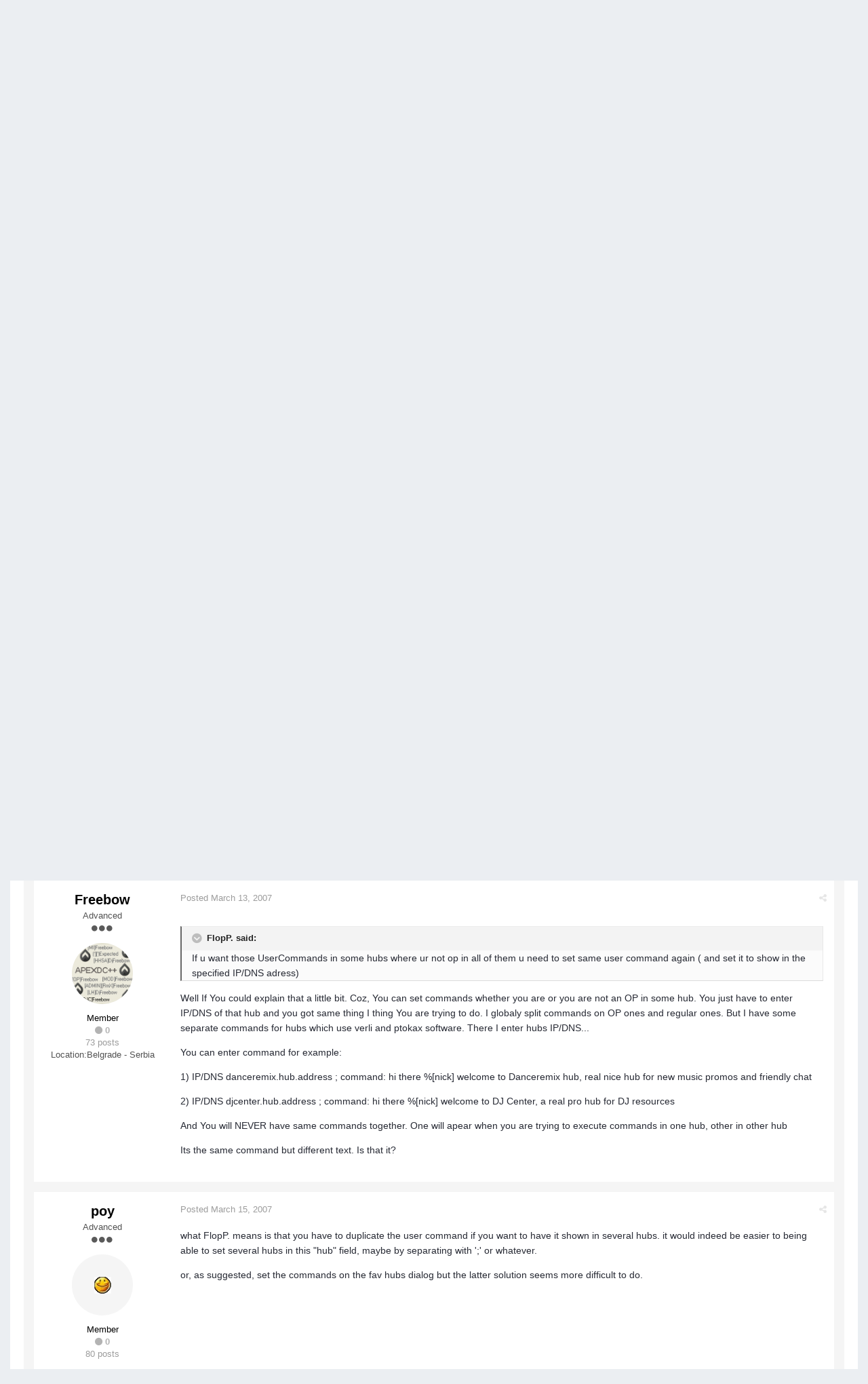

--- FILE ---
content_type: text/html;charset=UTF-8
request_url: https://forums.apexdc.net/topic/1403-user-commands/
body_size: 12119
content:
<!DOCTYPE html>
<html lang="en-US" dir="ltr">
	<head>
        
<!-- Google Analytics -->
<script async src="https://www.googletagmanager.com/gtag/js?id=UA-132357482-3"></script>
<script>
  window.dataLayer = window.dataLayer || [];
  function gtag(){dataLayer.push(arguments);}
  gtag('js', new Date());

  gtag('config', 'UA-132357482-3');
</script>

		<title>User Commands - Feature Requests - ApexDC Forums</title>
		<!--[if lt IE 9]>
			<link rel="stylesheet" type="text/css" href="https://forums.apexdc.net/uploads/css_built_1/5e61784858ad3c11f00b5706d12afe52_ie8.css.57dbe34968bee36c9b10b36f6eff545e.css">
		    <script src="//forums.apexdc.net/applications/core/interface/html5shiv/html5shiv.js"></script>
		<![endif]-->
		
<meta charset="utf-8">

	<meta name="viewport" content="width=device-width, initial-scale=1">



	
		
			<meta name="description" content="Would be usefull to use same User Commands in more hubs ( but not all of them ) so I&#039;m thinking about an option in fav hub setting to use/unuse some user com...">
		
	

	
		
			<meta property="og:title" content="User Commands">
		
	

	
		
			<meta property="og:type" content="object">
		
	

	
		
			<meta property="og:url" content="https://forums.apexdc.net/topic/1403-user-commands/">
		
	

	
		
			<meta property="og:description" content="Would be usefull to use same User Commands in more hubs ( but not all of them ) so I&#039;m thinking about an option in fav hub setting to use/unuse some user com...">
		
	

	
		
			<meta property="og:updated_time" content="2007-03-25T12:36:02Z">
		
	

	
		
			<meta property="og:site_name" content="ApexDC Forums">
		
	

	
		
			<meta property="og:locale" content="en_US">
		
	

<meta name="theme-color" content="#3c6994">
<link rel="canonical" href="https://forums.apexdc.net/topic/1403-user-commands/" />


		

	<link rel='stylesheet' href='https://forums.apexdc.net/uploads/css_built_1/341e4a57816af3ba440d891ca87450ff_framework.css.d2d919dab804413f78e1582f780e1959.css?v=711037291e' media='all'>

	<link rel='stylesheet' href='https://forums.apexdc.net/uploads/css_built_1/05e81b71abe4f22d6eb8d1a929494829_responsive.css.3ff096ca2c7b9a32bbcf2b06c34d20c2.css?v=711037291e' media='all'>

	<link rel='stylesheet' href='https://forums.apexdc.net/uploads/css_built_1/90eb5adf50a8c640f633d47fd7eb1778_core.css.7d29f3cc756c4d131eeb14c3cbc04254.css?v=711037291e' media='all'>

	<link rel='stylesheet' href='https://forums.apexdc.net/uploads/css_built_1/5a0da001ccc2200dc5625c3f3934497d_core_responsive.css.c7fb8224a53e2e49c7ebb28f2a9dc5d2.css?v=711037291e' media='all'>

	<link rel='stylesheet' href='https://forums.apexdc.net/uploads/css_built_1/62e269ced0fdab7e30e026f1d30ae516_forums.css.6eb256f1e8229e0be55e5432df5d91a3.css?v=711037291e' media='all'>

	<link rel='stylesheet' href='https://forums.apexdc.net/uploads/css_built_1/76e62c573090645fb99a15a363d8620e_forums_responsive.css.b5389d2669d2cd20236daef529b11bb1.css?v=711037291e' media='all'>




<link rel='stylesheet' href='https://forums.apexdc.net/uploads/css_built_1/258adbb6e4f3e83cd3b355f84e3fa002_custom.css.811318e06bafc08cf5a433bd4694b5a7.css?v=711037291e' media='all'>



		
		

        
<!-- Google AdSense -->
<script async src="//pagead2.googlesyndication.com/pagead/js/adsbygoogle.js"></script>
<script>
  (adsbygoogle = window.adsbygoogle || []).push({
    google_ad_client: "ca-pub-7517885502765024",
    enable_page_level_ads: true
  });
</script>

	</head>
	<body class='ipsApp ipsApp_front ipsJS_none ipsClearfix' data-controller='core.front.core.app' data-message="" data-pageApp='forums' data-pageLocation='front' data-pageModule='forums' data-pageController='topic' itemscope itemtype="http://schema.org/WebSite">
		<meta itemprop="url" content="https://forums.apexdc.net/">
		<a href='#elContent' class='ipsHide' title='Go to main content on this page' accesskey='m'>Jump to content</a>
		
		<div id='ipsLayout_header' class='ipsClearfix'>
			<span style='background:black;color:white;padding:6px;'>[[Template core/front/global/updateWarning is throwing an error. This theme may be out of date. Run the support tool in the AdminCP to restore the default theme.]]</span>
          	
<div id="elArchiveNotice" class="ipsMessage ipsMessage_info">
    The old forums are being retired in favour of a more modern (free) community platform.
  These forums will remain accessible as a <strong><a href="https://community.apexdc.net/discussion/5/server-updates-and-new-community-platform">read only</a></strong> archive for the time being.
    <ul class="ipsList_inline">
      <li>
        <a href="https://community.apexdc.net/" class="ipsButton ipsButton_verySmall ipsButton_veryLight">Visit the New Community</a>
      </li>
    </ul>
</div>
			


			
<ul id='elMobileNav' class='ipsList_inline ipsResponsive_hideDesktop ipsResponsive_block' data-controller='core.front.core.mobileNav'>
	
		
			
			
				
				
			
				
					<li id='elMobileBreadcrumb'>
						<a href='https://forums.apexdc.net/forum/11-feature-requests/'>
							<span>Feature Requests</span>
						</a>
					</li>
				
				
			
				
				
			
		
	
	
	
	<li >
		<a data-action="defaultStream" class='ipsType_light'  href='https://forums.apexdc.net/discover/'><i class='icon-newspaper'></i></a>
	</li>

	
		<li class='ipsJS_show'>
			<a href='https://forums.apexdc.net/search/' data-action="mobileSearch"><i class='fa fa-search'></i></a>
		</li>
	
	<li data-ipsDrawer data-ipsDrawer-drawerElem='#elMobileDrawer'>
		<a href='#'>
			
			
			
			
			<i class='fa fa-navicon'></i>
		</a>
	</li>
</ul>
			<header>
				<div class='ipsLayout_container'>
					

<a href='https://forums.apexdc.net/' id='elSiteTitle' accesskey='1'>ApexDC Forums</a>

					

	<ul id='elUserNav' class='ipsList_inline cSignedOut ipsClearfix ipsResponsive_hidePhone ipsResponsive_block'>
		<li id='elSignInLink'>
			<a href='https://forums.apexdc.net/login/' data-ipsMenu-closeOnClick="false" data-ipsMenu id='elUserSignIn'>
				Existing user? Sign In &nbsp;<i class='fa fa-caret-down'></i>
			</a>
			
<div id='elUserSignIn_menu' class='ipsMenu ipsMenu_auto ipsHide'>
	<div data-role="loginForm">
		
		
			
				
<form accept-charset='utf-8' class="ipsPad ipsForm ipsForm_vertical" method='post' action='https://forums.apexdc.net/login/' data-ipsValidation novalidate>
	<input type="hidden" name="login__standard_submitted" value="1">
	
		<input type="hidden" name="csrfKey" value="4c7b0f6898f323f6340bc86bdb0fb00e">
	
	<h4 class="ipsType_sectionHead">Sign In</h4>
	<br><br>
	<ul class='ipsList_reset'>
		
			
				
					<li class="ipsFieldRow ipsFieldRow_noLabel ipsFieldRow_fullWidth">
						<input type="text" required placeholder="Display Name" name='auth' id='auth'>
					</li>
				
			
				
					<li class="ipsFieldRow ipsFieldRow_noLabel ipsFieldRow_fullWidth">
						<input type="password" required placeholder="Password" name='password' id='password'>
					</li>
				
			
				
					
<li class='ipsFieldRow ipsFieldRow_checkbox ipsClearfix ' id="78e021ee740a5dcf841f19db2e339588">
	
		
		
<input type="hidden" name="remember_me" value="0">
<span class='ipsCustomInput'>
	<input
		type='checkbox'
		role='checkbox'
		name='remember_me_checkbox'
		value='1'
		id="check_78e021ee740a5dcf841f19db2e339588"
		checked aria-checked='true'
		
		
		
		
		
		
	>
	
	<span></span>
</span>


		
		<div class='ipsFieldRow_content'>
			<label class='ipsFieldRow_label' for='check_78e021ee740a5dcf841f19db2e339588'>Remember me </label>
			


<span class='ipsFieldRow_desc'>
	Not recommended on shared computers
</span>
			
			
		</div>
	
</li>
				
			
		
		<li class="ipsFieldRow ipsFieldRow_fullWidth">
			<br>
			<button type="submit" class="ipsButton ipsButton_primary ipsButton_small" id="elSignIn_submit">Sign In</button>
			<br>
			<p class="ipsType_right ipsType_small">
				<a href='https://forums.apexdc.net/lostpassword/' data-ipsDialog data-ipsDialog-title='Forgot your password?'>Forgot your password?</a>
			</p>
		</li>
	</ul>
</form>
			
		
		
	</div>
</div>
		</li>
		
	</ul>

				</div>
			</header>
			

	<nav class='ipsLayout_container' data-controller='core.front.core.navBar'>
		<div class='ipsNavBar_primary  ipsClearfix'>
			
				<div id='elSearch' class='ipsPos_right' data-controller='core.front.core.quickSearch' itemprop="potentialAction" itemscope itemtype="http://schema.org/SearchAction" data-default="all">
					<form accept-charset='utf-8' action='https://forums.apexdc.net/search/' method='get'>
						<meta itemprop="target" content="https://forums.apexdc.net/search/?q={q}">
						<input type="hidden" name="type" value="all" data-role="searchFilter">
						<a href='#' id='elSearchFilter' data-ipsMenu data-ipsMenu-selectable='radio' data-ipsMenu-appendTo='#elSearch' class="ipsHide">
							<span data-role='searchingIn'>
								All Content
							</span>
							<i class='fa fa-caret-down'></i>
						</a>
						<ul id='elSearchFilter_menu' class='ipsMenu ipsMenu_selectable ipsMenu_narrow ipsHide'>
							<li class='ipsMenu_item ipsMenu_itemChecked' data-ipsMenuValue='all'>
								<a href='https://forums.apexdc.net/?app=core&amp;module=search&amp;controller=search&amp;csrfKey=4c7b0f6898f323f6340bc86bdb0fb00e' title='All Content'>All Content</a>
							</li>
							<li class='ipsMenu_sep'><hr></li>
							
								
									<li class='ipsMenu_item' data-ipsMenuValue='{&quot;type&quot;:&quot;forums_topic&quot;,&quot;item&quot;:1403}' data-options='{&quot;type&quot;:&quot;forums_topic&quot;,&quot;item&quot;:1403}'>
										<a href='#'>This Topic</a>
									</li>
								
									<li class='ipsMenu_item' data-ipsMenuValue='{&quot;type&quot;:&quot;forums_topic&quot;,&quot;nodes&quot;:11}' data-options='{&quot;type&quot;:&quot;forums_topic&quot;,&quot;nodes&quot;:11}'>
										<a href='#'>This Forum</a>
									</li>
								
								<li class='ipsMenu_sep'><hr></li>
							
							<li data-role='globalSearchMenuOptions'></li>
							<li class='ipsMenu_item ipsMenu_itemNonSelect'>
								<a href='https://forums.apexdc.net/search/' accesskey='4'><i class='fa fa-cog'></i> Advanced Search</a>
							</li>
						</ul>
						<input type='search' id='elSearchField' placeholder='Search...' name='q' itemprop="query-input">
						<button type='submit'><i class='fa fa-search'></i></button>
					</form>
				</div>
			
			<ul data-role="primaryNavBar" class='ipsResponsive_showDesktop ipsResponsive_block'>
				

	
		
		
		<li  id='elNavSecondary_13' data-role="navBarItem" data-navApp="core" data-navExt="CustomItem">
			
			
				<a href="https://www.apexdc.net/"  data-navItem-id="13" >
					Home
				</a>
			
			
		</li>
	

	
		
		
			
		
		<li class='ipsNavBar_active' data-active id='elNavSecondary_1' data-role="navBarItem" data-navApp="core" data-navExt="CustomItem">
			
			
				<a href="https://forums.apexdc.net/"  data-navItem-id="1" data-navDefault>
					Browse
				</a>
			
			
				<ul class='ipsNavBar_secondary ' data-role='secondaryNavBar'>
					

	
		
		
			
		
		<li class='ipsNavBar_active' data-active id='elNavSecondary_8' data-role="navBarItem" data-navApp="forums" data-navExt="Forums">
			
			
				<a href="https://forums.apexdc.net/"  data-navItem-id="8" data-navDefault>
					Forums
				</a>
			
			
		</li>
	

	

	
		
		
		<li  id='elNavSecondary_11' data-role="navBarItem" data-navApp="core" data-navExt="StaffDirectory">
			
			
				<a href="https://forums.apexdc.net/staff/"  data-navItem-id="11" >
					Staff
				</a>
			
			
		</li>
	

	
		
		
		<li  id='elNavSecondary_12' data-role="navBarItem" data-navApp="core" data-navExt="OnlineUsers">
			
			
				<a href="https://forums.apexdc.net/online/"  data-navItem-id="12" >
					Online Users
				</a>
			
			
		</li>
	

					<li class='ipsHide' id='elNavigationMore_1' data-role='navMore'>
						<a href='#' data-ipsMenu data-ipsMenu-appendTo='#elNavigationMore_1' id='elNavigationMore_1_dropdown'>More <i class='fa fa-caret-down'></i></a>
						<ul class='ipsHide ipsMenu ipsMenu_auto' id='elNavigationMore_1_dropdown_menu' data-role='moreDropdown'></ul>
					</li>
				</ul>
			
		</li>
	

	
		
		
		<li  id='elNavSecondary_2' data-role="navBarItem" data-navApp="core" data-navExt="CustomItem">
			
			
				<a href="https://forums.apexdc.net/discover/"  data-navItem-id="2" >
					Activity
				</a>
			
			
				<ul class='ipsNavBar_secondary ipsHide' data-role='secondaryNavBar'>
					

	
		
		
		<li  id='elNavSecondary_3' data-role="navBarItem" data-navApp="core" data-navExt="AllActivity">
			
			
				<a href="https://forums.apexdc.net/discover/"  data-navItem-id="3" >
					All Activity
				</a>
			
			
		</li>
	

	

	

	

	
		
		
		<li  id='elNavSecondary_7' data-role="navBarItem" data-navApp="core" data-navExt="Search">
			
			
				<a href="https://forums.apexdc.net/search/"  data-navItem-id="7" >
					Search
				</a>
			
			
		</li>
	

					<li class='ipsHide' id='elNavigationMore_2' data-role='navMore'>
						<a href='#' data-ipsMenu data-ipsMenu-appendTo='#elNavigationMore_2' id='elNavigationMore_2_dropdown'>More <i class='fa fa-caret-down'></i></a>
						<ul class='ipsHide ipsMenu ipsMenu_auto' id='elNavigationMore_2_dropdown_menu' data-role='moreDropdown'></ul>
					</li>
				</ul>
			
		</li>
	

				<li class='ipsHide' id='elNavigationMore' data-role='navMore'>
					<a href='#' data-ipsMenu data-ipsMenu-appendTo='#elNavigationMore' id='elNavigationMore_dropdown'>More</a>
					<ul class='ipsNavBar_secondary ipsHide' data-role='secondaryNavBar'>
						<li class='ipsHide' id='elNavigationMore_more' data-role='navMore'>
							<a href='#' data-ipsMenu data-ipsMenu-appendTo='#elNavigationMore_more' id='elNavigationMore_more_dropdown'>More <i class='fa fa-caret-down'></i></a>
							<ul class='ipsHide ipsMenu ipsMenu_auto' id='elNavigationMore_more_dropdown_menu' data-role='moreDropdown'></ul>
						</li>
					</ul>
				</li>
			</ul>
		</div>
	</nav>

		</div>
		<main role='main' id='ipsLayout_body' class='ipsLayout_container'>
			<div id='ipsLayout_contentArea'>
				<div id='ipsLayout_contentWrapper'>
					
<nav class='ipsBreadcrumb ipsBreadcrumb_top ipsFaded_withHover'>
	

	<ul class='ipsList_inline ipsPos_right'>
		
		<li>
			<a data-action="defaultStream" class='ipsType_light '  href='https://forums.apexdc.net/discover/'><i class='icon-newspaper'></i> <span>All Activity</span></a>
		</li>
		
	</ul>

	<ul  itemscope itemtype="http://schema.org/BreadcrumbList">
		<li  itemprop="itemListElement" itemscope itemtype="http://schema.org/ListItem">
			<a href='https://forums.apexdc.net/' itemprop="url">
				<span itemprop="name"><i class='fa fa-home'></i> Home <i class='fa fa-angle-right'></i></span>
			</a>
		</li>
		
		
			<li  itemprop="itemListElement" itemscope itemtype="http://schema.org/ListItem">
				
					<a href='https://forums.apexdc.net/forum/10-client/' itemprop="url">
						<span itemprop="name">Client <i class='fa fa-angle-right'></i></span>
					</a>
				
			</li>
			
		
			<li  itemprop="itemListElement" itemscope itemtype="http://schema.org/ListItem">
				
					<a href='https://forums.apexdc.net/forum/11-feature-requests/' itemprop="url">
						<span itemprop="name">Feature Requests <i class='fa fa-angle-right'></i></span>
					</a>
				
			</li>
			
		
			<li  itemprop="itemListElement" itemscope itemtype="http://schema.org/ListItem">
				
					User Commands
				
			</li>
			
		
	</ul>
</nav>
					
					<div id='ipsLayout_mainArea'>
						<a id='elContent'></a>
						
						
						


						






<div class="ipsPageHeader ipsClearfix">
	
		<div class='ipsPos_right ipsResponsive_noFloat ipsResponsive_hidePhone'>
			

<div data-followApp='forums' data-followArea='topic' data-followID='1403' data-controller='core.front.core.followButton'>
	
		<span class='ipsType_light ipsType_blendLinks ipsResponsive_hidePhone ipsResponsive_inline'><i class='fa fa-info-circle'></i> <a href='https://forums.apexdc.net/login/' title='Go to the sign in page'>Sign in to follow this</a>&nbsp;&nbsp;</span>
	
	

	<div class="ipsFollow ipsPos_middle ipsButton ipsButton_light ipsButton_verySmall ipsButton_disabled" data-role="followButton">
		
				<span>Followers</span>
				<span class='ipsCommentCount'>0</span>
		
	</div>

</div>
		</div>
	
	<div class='ipsPhotoPanel ipsPhotoPanel_small ipsPhotoPanel_notPhone ipsClearfix'>
		


	<a href="https://forums.apexdc.net/profile/1177-flopp/" data-ipsHover data-ipsHover-target="https://forums.apexdc.net/profile/1177-flopp/?do=hovercard" class="ipsUserPhoto ipsUserPhoto_small" title="Go to FlopP.'s profile">
		<img src='https://forums.apexdc.net/uploads/set_resources_1/84c1e40ea0e759e3f1505eb1788ddf3c_default_photo.png' alt='FlopP.' itemprop="image">
	</a>

		<div>
			<h1 class='ipsType_pageTitle'>
				

					
				
					User Commands
				
			</h1>
			
			<p class='ipsType_reset ipsType_blendLinks '>
				<span class='ipsType_normal'>Started by 
<a href='https://forums.apexdc.net/profile/1177-flopp/' data-ipsHover data-ipsHover-target='https://forums.apexdc.net/profile/1177-flopp/?do=hovercard&amp;referrer=https%253A%252F%252Fforums.apexdc.net%252Ftopic%252F1403-user-commands%252F' title="Go to FlopP.'s profile">FlopP.</a></span>, <span class='ipsType_light ipsType_noBreak'><time datetime='2007-03-13T06:17:54Z' title='03/13/07  6:17  AM' data-short='Mar 13, 2007'>March 13, 2007</time></span><br>
			</p>
			
		</div>
	</div>
</div>





<div class='ipsClearfix'>
	
	
	<ul class="ipsToolList ipsToolList_horizontal ipsClearfix ipsSpacer_both ipsResponsive_hidePhone">
		
		
		
	</ul>
</div>

<div data-controller='core.front.core.commentFeed,forums.front.topic.view, core.front.core.ignoredComments' data-autoPoll data-baseURL='https://forums.apexdc.net/topic/1403-user-commands/' data-lastPage data-feedID='topic-1403' class='cTopic ipsClear ipsSpacer_top'>
	
		<h2 class='ipsType_sectionTitle ipsType_reset ipsType_medium' data-role="comment_count" data-commentCountString="js_num_topic_posts">9 posts in this topic</h2>
		
	

	<div data-role='commentFeed' data-controller='core.front.core.moderation' class='ipsAreaBackground_light ipsPad'>
		<form action="https://forums.apexdc.net/topic/1403-user-commands/?csrfKey=4c7b0f6898f323f6340bc86bdb0fb00e&amp;do=multimodComment" method="post" data-ipsPageAction data-role='moderationTools'>
			
			
				
					
					
					




<a id='comment-11465'></a>
<article itemscope itemtype="http://schema.org/Comment" id='elComment_11465' class='cPost ipsBox  ipsComment  ipsComment_parent ipsClearfix ipsClear ipsColumns ipsColumns_noSpacing ipsColumns_collapsePhone  '>
	
	<aside class='ipsComment_author cAuthorPane ipsColumn ipsColumn_medium'>
		<h3 class='ipsType_sectionHead cAuthorPane_author ipsType_blendLinks ipsType_break' itemprop="creator" itemscope itemtype="http://schema.org/Person"><strong itemprop="name">
<a href='https://forums.apexdc.net/profile/1177-flopp/' data-ipsHover data-ipsHover-target='https://forums.apexdc.net/profile/1177-flopp/?do=hovercard&amp;referrer=https%253A%252F%252Fforums.apexdc.net%252Ftopic%252F1403-user-commands%252F' title="Go to FlopP.'s profile">FlopP.</a></strong> <span class='ipsResponsive_showPhone ipsResponsive_inline'>&nbsp;&nbsp;

	
		<a href='https://forums.apexdc.net/profile/1177-flopp/reputation/' title="Member's total reputation" data-ipsTooltip class='ipsRepBadge ipsRepBadge_neutral'>
	
			<i class='fa fa-circle'></i> 0
	
		</a>
	
</span></h3>
		<ul class='cAuthorPane_info ipsList_reset'>
			
				<li class='ipsResponsive_hidePhone ipsType_break'>Newbie</li>
			
			
				<li class='ipsResponsive_hidePhone'><span class='ipsPip'></span></li>
			

			<li class='cAuthorPane_photo'>
				


	<a href="https://forums.apexdc.net/profile/1177-flopp/" data-ipsHover data-ipsHover-target="https://forums.apexdc.net/profile/1177-flopp/?do=hovercard" class="ipsUserPhoto ipsUserPhoto_large" title="Go to FlopP.'s profile">
		<img src='https://forums.apexdc.net/uploads/set_resources_1/84c1e40ea0e759e3f1505eb1788ddf3c_default_photo.png' alt='FlopP.' itemprop="image">
	</a>

			</li>
			<li><span style='color:#000000'>Member</span></li>
			
			
				<li class='ipsResponsive_hidePhone'>

	
		<a href='https://forums.apexdc.net/profile/1177-flopp/reputation/' title="Member's total reputation" data-ipsTooltip class='ipsRepBadge ipsRepBadge_neutral'>
	
			<i class='fa fa-circle'></i> 0
	
		</a>
	
</li>
				<li class='ipsType_light'>14 posts</li>
				
				

			
		</ul>
	</aside>
	<div class='ipsColumn ipsColumn_fluid'>
		

<div id='comment-11465_wrap' data-controller='core.front.core.comment' data-commentApp='forums' data-commentType='forums' data-commentID="11465" data-quoteData='{&quot;userid&quot;:1177,&quot;username&quot;:&quot;FlopP.&quot;,&quot;timestamp&quot;:1173766674,&quot;contentapp&quot;:&quot;forums&quot;,&quot;contenttype&quot;:&quot;forums&quot;,&quot;contentid&quot;:1403,&quot;contentclass&quot;:&quot;forums_Topic&quot;,&quot;contentcommentid&quot;:11465}' class='ipsComment_content ipsType_medium  ipsFaded_withHover'>
	

	<div class='ipsComment_meta ipsType_light'>
		<p class='ipsPos_right ipsType_reset ipsType_blendLinks ipsFaded ipsFaded_more'>
			
			
				<a href='https://forums.apexdc.net/topic/1403-user-commands/' data-ipsTooltip title='Share this post' data-ipsMenu data-ipsMenu-closeOnClick='false' id='elSharePost_11465' data-role='shareComment'><i class='fa fa-share-alt'></i></a>
			
			
		</p>

		<p class='ipsType_reset'>
			<a href='https://forums.apexdc.net/topic/1403-user-commands/?do=findComment&amp;comment=11465' class='ipsType_blendLinks'>Posted <time datetime='2007-03-13T06:17:54Z' title='03/13/07  6:17  AM' data-short='Mar 13, 2007'>March 13, 2007</time></a>
			
			
			
		</p>
	</div>

	


	<div class='cPost_contentWrap ipsPad'>		
		<div data-role='commentContent' itemprop='text' class='ipsType_normal ipsType_richText ipsContained' data-controller='core.front.core.lightboxedImages'>
			<p>Would be usefull to use same User Commands in more hubs ( but not all of them ) so I'm thinking about an option in fav hub setting to use/unuse some user commands</p>


			
		</div>

		
			
				

	<div data-controller='core.front.core.reputation' class='ipsClearfix ipsPos_right ipsResponsive_noFloat'>
		
			
		
	</div>


			
		

		<ul class='ipsComment_controls ipsClearfix' data-role="commentControls">
			
				
				
				
			
			<li class='ipsHide' data-role='commentLoading'>
				<span class='ipsLoading ipsLoading_tiny ipsLoading_noAnim'></span>
			</li>
		</ul>
		
	</div>

	<div class='ipsMenu ipsMenu_wide ipsHide cPostShareMenu' id='elSharePost_11465_menu'>
		<div class='ipsPad'>
			<h4 class='ipsType_sectionHead'>Share this post</h4>
			<hr class='ipsHr'>
			<h5 class='ipsType_normal ipsType_reset'>Link to post</h5>
			
			<input type='text' value='https://forums.apexdc.net/topic/1403-user-commands/' class='ipsField_fullWidth'>
			

			
				<h5 class='ipsType_normal ipsType_reset ipsSpacer_top'>Share on other sites</h5>
				

	<ul class='ipsList_inline ipsList_noSpacing ipsClearfix' data-controller="core.front.core.sharelink">
		
			<li>
<a href="http://twitter.com/share?text=User%20Commands&amp;url=https%3A%2F%2Fforums.apexdc.net%2Ftopic%2F1403-user-commands%2F%3Fdo%3DfindComment%26comment%3D11465" class="cShareLink cShareLink_twitter" target="_blank" data-role="shareLink" title='Share on Twitter' data-ipsTooltip rel='noopener noreferrer'>
	<i class="fa fa-twitter"></i>
</a></li>
		
			<li>
<a href="https://www.facebook.com/sharer/sharer.php?u=https%3A%2F%2Fforums.apexdc.net%2Ftopic%2F1403-user-commands%2F%3Fdo%3DfindComment%26comment%3D11465" class="cShareLink cShareLink_facebook" target="_blank" data-role="shareLink" title='Share on Facebook' data-ipsTooltip rel='noopener noreferrer'>
	<i class="fa fa-facebook"></i>
</a></li>
		
			<li>
<a href="https://plus.google.com/share?url=https%3A%2F%2Fforums.apexdc.net%2Ftopic%2F1403-user-commands%2F%3Fdo%3DfindComment%26comment%3D11465" class="cShareLink cShareLink_google" target="_blank" data-role="shareLink" title='Share on Google+' data-ipsTooltip rel='noopener noreferrer'>
	<i class="fa fa-google-plus"></i>
</a></li>
		
			<li>
<a href="http://digg.com/submit?url=https%3A%2F%2Fforums.apexdc.net%2Ftopic%2F1403-user-commands%2F%3Fdo%3DfindComment%26comment%3D11465" class="cShareLink cShareLink_digg" target="_blank" data-role="shareLink" title='Share on Digg' data-ipsTooltip rel='noopener noreferrer'>
	<i class="fa fa-digg"></i>
</a></li>
		
			<li>
<a href="http://delicious.com/save?jump=close&amp;noui=1&amp;v=5&amp;provider=ApexDC%2BForums&amp;url=https%3A%2F%2Fforums.apexdc.net%2Ftopic%2F1403-user-commands%2F%3Fdo%3DfindComment%26comment%3D11465&amp;title=User+Commands" class="cShareLink cShareLink_delicious" target="_blank" data-role='shareLink' title='Save to Delicious' data-ipsTooltip rel='noopener noreferrer'>
	<i class="fa fa-delicious"></i>
</a></li>
		
			<li>
<a href="http://www.reddit.com/submit?url=https%3A%2F%2Fforums.apexdc.net%2Ftopic%2F1403-user-commands%2F%3Fdo%3DfindComment%26comment%3D11465&amp;title=User+Commands" class="cShareLink cShareLink_reddit" target="_blank" title='Share on Reddit' data-ipsTooltip rel='noopener noreferrer'>
	<i class="fa fa-reddit"></i>
</a></li>
		
			<li>
<a href="http://www.stumbleupon.com/submit?url=https%253A%252F%252Fforums.apexdc.net%252Ftopic%252F1403-user-commands%252F%253Fdo%253DfindComment%2526comment%253D11465" class="cShareLink cShareLink_stumble" target="_blank" title='Share on StumbleUpon' data-ipsTooltip rel='noopener noreferrer'>
	<i class="fa fa-stumbleupon"></i>
</a></li>
		
	</ul>

			
		</div>
	</div>
</div>
	</div>
</article>
					
						<div style="text-align: center">
</div>

					
				
					
					
					




<a id='comment-11467'></a>
<article itemscope itemtype="http://schema.org/Comment" id='elComment_11467' class='cPost ipsBox  ipsComment  ipsComment_parent ipsClearfix ipsClear ipsColumns ipsColumns_noSpacing ipsColumns_collapsePhone  '>
	
	<aside class='ipsComment_author cAuthorPane ipsColumn ipsColumn_medium'>
		<h3 class='ipsType_sectionHead cAuthorPane_author ipsType_blendLinks ipsType_break' itemprop="creator" itemscope itemtype="http://schema.org/Person"><strong itemprop="name">
<a href='https://forums.apexdc.net/profile/4382-freebow/' data-ipsHover data-ipsHover-target='https://forums.apexdc.net/profile/4382-freebow/?do=hovercard&amp;referrer=https%253A%252F%252Fforums.apexdc.net%252Ftopic%252F1403-user-commands%252F' title="Go to Freebow's profile">Freebow</a></strong> <span class='ipsResponsive_showPhone ipsResponsive_inline'>&nbsp;&nbsp;

	
		<a href='https://forums.apexdc.net/profile/4382-freebow/reputation/' title="Member's total reputation" data-ipsTooltip class='ipsRepBadge ipsRepBadge_neutral'>
	
			<i class='fa fa-circle'></i> 0
	
		</a>
	
</span></h3>
		<ul class='cAuthorPane_info ipsList_reset'>
			
				<li class='ipsResponsive_hidePhone ipsType_break'>Advanced</li>
			
			
				<li class='ipsResponsive_hidePhone'><span class='ipsPip'></span><span class='ipsPip'></span><span class='ipsPip'></span></li>
			

			<li class='cAuthorPane_photo'>
				


	<a href="https://forums.apexdc.net/profile/4382-freebow/" data-ipsHover data-ipsHover-target="https://forums.apexdc.net/profile/4382-freebow/?do=hovercard" class="ipsUserPhoto ipsUserPhoto_large" title="Go to Freebow's profile">
		<img src='https://forums.apexdc.net/uploads/photo-thumb-4382.gif' alt='Freebow' itemprop="image">
	</a>

			</li>
			<li><span style='color:#000000'>Member</span></li>
			
			
				<li class='ipsResponsive_hidePhone'>

	
		<a href='https://forums.apexdc.net/profile/4382-freebow/reputation/' title="Member's total reputation" data-ipsTooltip class='ipsRepBadge ipsRepBadge_neutral'>
	
			<i class='fa fa-circle'></i> 0
	
		</a>
	
</li>
				<li class='ipsType_light'>73 posts</li>
				
				

	
	<li class='ipsResponsive_hidePhone ipsType_break'>
		<span class='ft'>Location:</span><span class='fc'>Belgrade - Serbia</span>
	</li>
	

			
		</ul>
	</aside>
	<div class='ipsColumn ipsColumn_fluid'>
		

<div id='comment-11467_wrap' data-controller='core.front.core.comment' data-commentApp='forums' data-commentType='forums' data-commentID="11467" data-quoteData='{&quot;userid&quot;:4382,&quot;username&quot;:&quot;Freebow&quot;,&quot;timestamp&quot;:1173767732,&quot;contentapp&quot;:&quot;forums&quot;,&quot;contenttype&quot;:&quot;forums&quot;,&quot;contentid&quot;:1403,&quot;contentclass&quot;:&quot;forums_Topic&quot;,&quot;contentcommentid&quot;:11467}' class='ipsComment_content ipsType_medium  ipsFaded_withHover'>
	

	<div class='ipsComment_meta ipsType_light'>
		<p class='ipsPos_right ipsType_reset ipsType_blendLinks ipsFaded ipsFaded_more'>
			
			
				<a href='https://forums.apexdc.net/topic/1403-user-commands/?do=findComment&amp;comment=11467' data-ipsTooltip title='Share this post' data-ipsMenu data-ipsMenu-closeOnClick='false' id='elSharePost_11467' data-role='shareComment'><i class='fa fa-share-alt'></i></a>
			
			
		</p>

		<p class='ipsType_reset'>
			<a href='https://forums.apexdc.net/topic/1403-user-commands/?do=findComment&amp;comment=11467' class='ipsType_blendLinks'>Posted <time datetime='2007-03-13T06:35:32Z' title='03/13/07  6:35  AM' data-short='Mar 13, 2007'>March 13, 2007</time></a>
			
			
			
		</p>
	</div>

	


	<div class='cPost_contentWrap ipsPad'>		
		<div data-role='commentContent' itemprop='text' class='ipsType_normal ipsType_richText ipsContained' data-controller='core.front.core.lightboxedImages'>
			<p>You can set in which hub you want a USER COMMAND to show in a filed:   Hub IP / DNS (empty = all, 'op' = where operator)</p><p>
Settings &gt;&gt;&gt; Advanced &gt;&gt;&gt; User Commands...    ok?</p>


			
		</div>

		
			
				

	<div data-controller='core.front.core.reputation' class='ipsClearfix ipsPos_right ipsResponsive_noFloat'>
		
			
		
	</div>


			
		

		<ul class='ipsComment_controls ipsClearfix' data-role="commentControls">
			
				
				
				
			
			<li class='ipsHide' data-role='commentLoading'>
				<span class='ipsLoading ipsLoading_tiny ipsLoading_noAnim'></span>
			</li>
		</ul>
		
	</div>

	<div class='ipsMenu ipsMenu_wide ipsHide cPostShareMenu' id='elSharePost_11467_menu'>
		<div class='ipsPad'>
			<h4 class='ipsType_sectionHead'>Share this post</h4>
			<hr class='ipsHr'>
			<h5 class='ipsType_normal ipsType_reset'>Link to post</h5>
			
			<input type='text' value='https://forums.apexdc.net/topic/1403-user-commands/?do=findComment&amp;comment=11467' class='ipsField_fullWidth'>
			

			
				<h5 class='ipsType_normal ipsType_reset ipsSpacer_top'>Share on other sites</h5>
				

	<ul class='ipsList_inline ipsList_noSpacing ipsClearfix' data-controller="core.front.core.sharelink">
		
			<li>
<a href="http://twitter.com/share?text=User%20Commands&amp;url=https%3A%2F%2Fforums.apexdc.net%2Ftopic%2F1403-user-commands%2F%3Fdo%3DfindComment%26comment%3D11467" class="cShareLink cShareLink_twitter" target="_blank" data-role="shareLink" title='Share on Twitter' data-ipsTooltip rel='noopener noreferrer'>
	<i class="fa fa-twitter"></i>
</a></li>
		
			<li>
<a href="https://www.facebook.com/sharer/sharer.php?u=https%3A%2F%2Fforums.apexdc.net%2Ftopic%2F1403-user-commands%2F%3Fdo%3DfindComment%26comment%3D11467" class="cShareLink cShareLink_facebook" target="_blank" data-role="shareLink" title='Share on Facebook' data-ipsTooltip rel='noopener noreferrer'>
	<i class="fa fa-facebook"></i>
</a></li>
		
			<li>
<a href="https://plus.google.com/share?url=https%3A%2F%2Fforums.apexdc.net%2Ftopic%2F1403-user-commands%2F%3Fdo%3DfindComment%26comment%3D11467" class="cShareLink cShareLink_google" target="_blank" data-role="shareLink" title='Share on Google+' data-ipsTooltip rel='noopener noreferrer'>
	<i class="fa fa-google-plus"></i>
</a></li>
		
			<li>
<a href="http://digg.com/submit?url=https%3A%2F%2Fforums.apexdc.net%2Ftopic%2F1403-user-commands%2F%3Fdo%3DfindComment%26comment%3D11467" class="cShareLink cShareLink_digg" target="_blank" data-role="shareLink" title='Share on Digg' data-ipsTooltip rel='noopener noreferrer'>
	<i class="fa fa-digg"></i>
</a></li>
		
			<li>
<a href="http://delicious.com/save?jump=close&amp;noui=1&amp;v=5&amp;provider=ApexDC%2BForums&amp;url=https%3A%2F%2Fforums.apexdc.net%2Ftopic%2F1403-user-commands%2F%3Fdo%3DfindComment%26comment%3D11467&amp;title=User+Commands" class="cShareLink cShareLink_delicious" target="_blank" data-role='shareLink' title='Save to Delicious' data-ipsTooltip rel='noopener noreferrer'>
	<i class="fa fa-delicious"></i>
</a></li>
		
			<li>
<a href="http://www.reddit.com/submit?url=https%3A%2F%2Fforums.apexdc.net%2Ftopic%2F1403-user-commands%2F%3Fdo%3DfindComment%26comment%3D11467&amp;title=User+Commands" class="cShareLink cShareLink_reddit" target="_blank" title='Share on Reddit' data-ipsTooltip rel='noopener noreferrer'>
	<i class="fa fa-reddit"></i>
</a></li>
		
			<li>
<a href="http://www.stumbleupon.com/submit?url=https%253A%252F%252Fforums.apexdc.net%252Ftopic%252F1403-user-commands%252F%253Fdo%253DfindComment%2526comment%253D11467" class="cShareLink cShareLink_stumble" target="_blank" title='Share on StumbleUpon' data-ipsTooltip rel='noopener noreferrer'>
	<i class="fa fa-stumbleupon"></i>
</a></li>
		
	</ul>

			
		</div>
	</div>
</div>
	</div>
</article>
					
				
					
					
					




<a id='comment-11468'></a>
<article itemscope itemtype="http://schema.org/Comment" id='elComment_11468' class='cPost ipsBox  ipsComment  ipsComment_parent ipsClearfix ipsClear ipsColumns ipsColumns_noSpacing ipsColumns_collapsePhone  '>
	
	<aside class='ipsComment_author cAuthorPane ipsColumn ipsColumn_medium'>
		<h3 class='ipsType_sectionHead cAuthorPane_author ipsType_blendLinks ipsType_break' itemprop="creator" itemscope itemtype="http://schema.org/Person"><strong itemprop="name">
<a href='https://forums.apexdc.net/profile/1177-flopp/' data-ipsHover data-ipsHover-target='https://forums.apexdc.net/profile/1177-flopp/?do=hovercard&amp;referrer=https%253A%252F%252Fforums.apexdc.net%252Ftopic%252F1403-user-commands%252F' title="Go to FlopP.'s profile">FlopP.</a></strong> <span class='ipsResponsive_showPhone ipsResponsive_inline'>&nbsp;&nbsp;

	
		<a href='https://forums.apexdc.net/profile/1177-flopp/reputation/' title="Member's total reputation" data-ipsTooltip class='ipsRepBadge ipsRepBadge_neutral'>
	
			<i class='fa fa-circle'></i> 0
	
		</a>
	
</span></h3>
		<ul class='cAuthorPane_info ipsList_reset'>
			
				<li class='ipsResponsive_hidePhone ipsType_break'>Newbie</li>
			
			
				<li class='ipsResponsive_hidePhone'><span class='ipsPip'></span></li>
			

			<li class='cAuthorPane_photo'>
				


	<a href="https://forums.apexdc.net/profile/1177-flopp/" data-ipsHover data-ipsHover-target="https://forums.apexdc.net/profile/1177-flopp/?do=hovercard" class="ipsUserPhoto ipsUserPhoto_large" title="Go to FlopP.'s profile">
		<img src='https://forums.apexdc.net/uploads/set_resources_1/84c1e40ea0e759e3f1505eb1788ddf3c_default_photo.png' alt='FlopP.' itemprop="image">
	</a>

			</li>
			<li><span style='color:#000000'>Member</span></li>
			
			
				<li class='ipsResponsive_hidePhone'>

	
		<a href='https://forums.apexdc.net/profile/1177-flopp/reputation/' title="Member's total reputation" data-ipsTooltip class='ipsRepBadge ipsRepBadge_neutral'>
	
			<i class='fa fa-circle'></i> 0
	
		</a>
	
</li>
				<li class='ipsType_light'>14 posts</li>
				
				

			
		</ul>
	</aside>
	<div class='ipsColumn ipsColumn_fluid'>
		

<div id='comment-11468_wrap' data-controller='core.front.core.comment' data-commentApp='forums' data-commentType='forums' data-commentID="11468" data-quoteData='{&quot;userid&quot;:1177,&quot;username&quot;:&quot;FlopP.&quot;,&quot;timestamp&quot;:1173768635,&quot;contentapp&quot;:&quot;forums&quot;,&quot;contenttype&quot;:&quot;forums&quot;,&quot;contentid&quot;:1403,&quot;contentclass&quot;:&quot;forums_Topic&quot;,&quot;contentcommentid&quot;:11468}' class='ipsComment_content ipsType_medium  ipsFaded_withHover'>
	

	<div class='ipsComment_meta ipsType_light'>
		<p class='ipsPos_right ipsType_reset ipsType_blendLinks ipsFaded ipsFaded_more'>
			
			
				<a href='https://forums.apexdc.net/topic/1403-user-commands/?do=findComment&amp;comment=11468' data-ipsTooltip title='Share this post' data-ipsMenu data-ipsMenu-closeOnClick='false' id='elSharePost_11468' data-role='shareComment'><i class='fa fa-share-alt'></i></a>
			
			
		</p>

		<p class='ipsType_reset'>
			<a href='https://forums.apexdc.net/topic/1403-user-commands/?do=findComment&amp;comment=11468' class='ipsType_blendLinks'>Posted <time datetime='2007-03-13T06:50:35Z' title='03/13/07  6:50  AM' data-short='Mar 13, 2007'>March 13, 2007</time></a>
			
			
			
		</p>
	</div>

	


	<div class='cPost_contentWrap ipsPad'>		
		<div data-role='commentContent' itemprop='text' class='ipsType_normal ipsType_richText ipsContained' data-controller='core.front.core.lightboxedImages'>
			<p>If u want those UserCommands in some hubs where ur not op in all of them u need to set same user command again ( and set it to show in the specified IP/DNS adress)</p>


			
		</div>

		
			
				

	<div data-controller='core.front.core.reputation' class='ipsClearfix ipsPos_right ipsResponsive_noFloat'>
		
			
		
	</div>


			
		

		<ul class='ipsComment_controls ipsClearfix' data-role="commentControls">
			
				
				
				
			
			<li class='ipsHide' data-role='commentLoading'>
				<span class='ipsLoading ipsLoading_tiny ipsLoading_noAnim'></span>
			</li>
		</ul>
		
	</div>

	<div class='ipsMenu ipsMenu_wide ipsHide cPostShareMenu' id='elSharePost_11468_menu'>
		<div class='ipsPad'>
			<h4 class='ipsType_sectionHead'>Share this post</h4>
			<hr class='ipsHr'>
			<h5 class='ipsType_normal ipsType_reset'>Link to post</h5>
			
			<input type='text' value='https://forums.apexdc.net/topic/1403-user-commands/?do=findComment&amp;comment=11468' class='ipsField_fullWidth'>
			

			
				<h5 class='ipsType_normal ipsType_reset ipsSpacer_top'>Share on other sites</h5>
				

	<ul class='ipsList_inline ipsList_noSpacing ipsClearfix' data-controller="core.front.core.sharelink">
		
			<li>
<a href="http://twitter.com/share?text=User%20Commands&amp;url=https%3A%2F%2Fforums.apexdc.net%2Ftopic%2F1403-user-commands%2F%3Fdo%3DfindComment%26comment%3D11468" class="cShareLink cShareLink_twitter" target="_blank" data-role="shareLink" title='Share on Twitter' data-ipsTooltip rel='noopener noreferrer'>
	<i class="fa fa-twitter"></i>
</a></li>
		
			<li>
<a href="https://www.facebook.com/sharer/sharer.php?u=https%3A%2F%2Fforums.apexdc.net%2Ftopic%2F1403-user-commands%2F%3Fdo%3DfindComment%26comment%3D11468" class="cShareLink cShareLink_facebook" target="_blank" data-role="shareLink" title='Share on Facebook' data-ipsTooltip rel='noopener noreferrer'>
	<i class="fa fa-facebook"></i>
</a></li>
		
			<li>
<a href="https://plus.google.com/share?url=https%3A%2F%2Fforums.apexdc.net%2Ftopic%2F1403-user-commands%2F%3Fdo%3DfindComment%26comment%3D11468" class="cShareLink cShareLink_google" target="_blank" data-role="shareLink" title='Share on Google+' data-ipsTooltip rel='noopener noreferrer'>
	<i class="fa fa-google-plus"></i>
</a></li>
		
			<li>
<a href="http://digg.com/submit?url=https%3A%2F%2Fforums.apexdc.net%2Ftopic%2F1403-user-commands%2F%3Fdo%3DfindComment%26comment%3D11468" class="cShareLink cShareLink_digg" target="_blank" data-role="shareLink" title='Share on Digg' data-ipsTooltip rel='noopener noreferrer'>
	<i class="fa fa-digg"></i>
</a></li>
		
			<li>
<a href="http://delicious.com/save?jump=close&amp;noui=1&amp;v=5&amp;provider=ApexDC%2BForums&amp;url=https%3A%2F%2Fforums.apexdc.net%2Ftopic%2F1403-user-commands%2F%3Fdo%3DfindComment%26comment%3D11468&amp;title=User+Commands" class="cShareLink cShareLink_delicious" target="_blank" data-role='shareLink' title='Save to Delicious' data-ipsTooltip rel='noopener noreferrer'>
	<i class="fa fa-delicious"></i>
</a></li>
		
			<li>
<a href="http://www.reddit.com/submit?url=https%3A%2F%2Fforums.apexdc.net%2Ftopic%2F1403-user-commands%2F%3Fdo%3DfindComment%26comment%3D11468&amp;title=User+Commands" class="cShareLink cShareLink_reddit" target="_blank" title='Share on Reddit' data-ipsTooltip rel='noopener noreferrer'>
	<i class="fa fa-reddit"></i>
</a></li>
		
			<li>
<a href="http://www.stumbleupon.com/submit?url=https%253A%252F%252Fforums.apexdc.net%252Ftopic%252F1403-user-commands%252F%253Fdo%253DfindComment%2526comment%253D11468" class="cShareLink cShareLink_stumble" target="_blank" title='Share on StumbleUpon' data-ipsTooltip rel='noopener noreferrer'>
	<i class="fa fa-stumbleupon"></i>
</a></li>
		
	</ul>

			
		</div>
	</div>
</div>
	</div>
</article>
					
				
					
					
					




<a id='comment-11470'></a>
<article itemscope itemtype="http://schema.org/Comment" id='elComment_11470' class='cPost ipsBox  ipsComment  ipsComment_parent ipsClearfix ipsClear ipsColumns ipsColumns_noSpacing ipsColumns_collapsePhone  '>
	
	<aside class='ipsComment_author cAuthorPane ipsColumn ipsColumn_medium'>
		<h3 class='ipsType_sectionHead cAuthorPane_author ipsType_blendLinks ipsType_break' itemprop="creator" itemscope itemtype="http://schema.org/Person"><strong itemprop="name">
<a href='https://forums.apexdc.net/profile/4382-freebow/' data-ipsHover data-ipsHover-target='https://forums.apexdc.net/profile/4382-freebow/?do=hovercard&amp;referrer=https%253A%252F%252Fforums.apexdc.net%252Ftopic%252F1403-user-commands%252F' title="Go to Freebow's profile">Freebow</a></strong> <span class='ipsResponsive_showPhone ipsResponsive_inline'>&nbsp;&nbsp;

	
		<a href='https://forums.apexdc.net/profile/4382-freebow/reputation/' title="Member's total reputation" data-ipsTooltip class='ipsRepBadge ipsRepBadge_neutral'>
	
			<i class='fa fa-circle'></i> 0
	
		</a>
	
</span></h3>
		<ul class='cAuthorPane_info ipsList_reset'>
			
				<li class='ipsResponsive_hidePhone ipsType_break'>Advanced</li>
			
			
				<li class='ipsResponsive_hidePhone'><span class='ipsPip'></span><span class='ipsPip'></span><span class='ipsPip'></span></li>
			

			<li class='cAuthorPane_photo'>
				


	<a href="https://forums.apexdc.net/profile/4382-freebow/" data-ipsHover data-ipsHover-target="https://forums.apexdc.net/profile/4382-freebow/?do=hovercard" class="ipsUserPhoto ipsUserPhoto_large" title="Go to Freebow's profile">
		<img src='https://forums.apexdc.net/uploads/photo-thumb-4382.gif' alt='Freebow' itemprop="image">
	</a>

			</li>
			<li><span style='color:#000000'>Member</span></li>
			
			
				<li class='ipsResponsive_hidePhone'>

	
		<a href='https://forums.apexdc.net/profile/4382-freebow/reputation/' title="Member's total reputation" data-ipsTooltip class='ipsRepBadge ipsRepBadge_neutral'>
	
			<i class='fa fa-circle'></i> 0
	
		</a>
	
</li>
				<li class='ipsType_light'>73 posts</li>
				
				

	
	<li class='ipsResponsive_hidePhone ipsType_break'>
		<span class='ft'>Location:</span><span class='fc'>Belgrade - Serbia</span>
	</li>
	

			
		</ul>
	</aside>
	<div class='ipsColumn ipsColumn_fluid'>
		

<div id='comment-11470_wrap' data-controller='core.front.core.comment' data-commentApp='forums' data-commentType='forums' data-commentID="11470" data-quoteData='{&quot;userid&quot;:4382,&quot;username&quot;:&quot;Freebow&quot;,&quot;timestamp&quot;:1173776643,&quot;contentapp&quot;:&quot;forums&quot;,&quot;contenttype&quot;:&quot;forums&quot;,&quot;contentid&quot;:1403,&quot;contentclass&quot;:&quot;forums_Topic&quot;,&quot;contentcommentid&quot;:11470}' class='ipsComment_content ipsType_medium  ipsFaded_withHover'>
	

	<div class='ipsComment_meta ipsType_light'>
		<p class='ipsPos_right ipsType_reset ipsType_blendLinks ipsFaded ipsFaded_more'>
			
			
				<a href='https://forums.apexdc.net/topic/1403-user-commands/?do=findComment&amp;comment=11470' data-ipsTooltip title='Share this post' data-ipsMenu data-ipsMenu-closeOnClick='false' id='elSharePost_11470' data-role='shareComment'><i class='fa fa-share-alt'></i></a>
			
			
		</p>

		<p class='ipsType_reset'>
			<a href='https://forums.apexdc.net/topic/1403-user-commands/?do=findComment&amp;comment=11470' class='ipsType_blendLinks'>Posted <time datetime='2007-03-13T09:04:03Z' title='03/13/07  9:04  AM' data-short='Mar 13, 2007'>March 13, 2007</time></a>
			
			
			
		</p>
	</div>

	


	<div class='cPost_contentWrap ipsPad'>		
		<div data-role='commentContent' itemprop='text' class='ipsType_normal ipsType_richText ipsContained' data-controller='core.front.core.lightboxedImages'>
			<p></p><blockquote data-ipsquote="" class="ipsQuote" data-ipsquote-contentcommentid="11468" data-ipsquote-username="FlopP." data-cite="FlopP."><div>If u want those UserCommands in some hubs where ur not op in all of them u need to set same user command again ( and set it to show in the specified IP/DNS adress)</div></blockquote><p>
</p><p>
Well If You could explain that a little bit. Coz, You can set commands whether you are or you are not an OP in some hub. You just have to enter IP/DNS of that hub and you got same thing I thing You are trying to do. I globaly split commands on OP ones and regular ones. But I have some separate commands for hubs which use verli and ptokax software. There I enter hubs IP/DNS...   </p><p>
</p><p>
You can enter command for example:</p><p>
</p><p>
1) IP/DNS danceremix.hub.address ; command: hi there %[nick] welcome to Danceremix hub, real nice hub for new music promos and friendly chat</p><p>
2) IP/DNS djcenter.hub.address ; command: hi there %[nick] welcome to DJ Center,  a real pro hub for DJ resources</p><p>
</p><p>
And You will NEVER have same commands together. One will apear when you are trying to execute commands in one hub, other in other hub</p><p>
Its the same command but different text. Is that it?</p>


			
		</div>

		
			
				

	<div data-controller='core.front.core.reputation' class='ipsClearfix ipsPos_right ipsResponsive_noFloat'>
		
			
		
	</div>


			
		

		<ul class='ipsComment_controls ipsClearfix' data-role="commentControls">
			
				
				
				
			
			<li class='ipsHide' data-role='commentLoading'>
				<span class='ipsLoading ipsLoading_tiny ipsLoading_noAnim'></span>
			</li>
		</ul>
		
	</div>

	<div class='ipsMenu ipsMenu_wide ipsHide cPostShareMenu' id='elSharePost_11470_menu'>
		<div class='ipsPad'>
			<h4 class='ipsType_sectionHead'>Share this post</h4>
			<hr class='ipsHr'>
			<h5 class='ipsType_normal ipsType_reset'>Link to post</h5>
			
			<input type='text' value='https://forums.apexdc.net/topic/1403-user-commands/?do=findComment&amp;comment=11470' class='ipsField_fullWidth'>
			

			
				<h5 class='ipsType_normal ipsType_reset ipsSpacer_top'>Share on other sites</h5>
				

	<ul class='ipsList_inline ipsList_noSpacing ipsClearfix' data-controller="core.front.core.sharelink">
		
			<li>
<a href="http://twitter.com/share?text=User%20Commands&amp;url=https%3A%2F%2Fforums.apexdc.net%2Ftopic%2F1403-user-commands%2F%3Fdo%3DfindComment%26comment%3D11470" class="cShareLink cShareLink_twitter" target="_blank" data-role="shareLink" title='Share on Twitter' data-ipsTooltip rel='noopener noreferrer'>
	<i class="fa fa-twitter"></i>
</a></li>
		
			<li>
<a href="https://www.facebook.com/sharer/sharer.php?u=https%3A%2F%2Fforums.apexdc.net%2Ftopic%2F1403-user-commands%2F%3Fdo%3DfindComment%26comment%3D11470" class="cShareLink cShareLink_facebook" target="_blank" data-role="shareLink" title='Share on Facebook' data-ipsTooltip rel='noopener noreferrer'>
	<i class="fa fa-facebook"></i>
</a></li>
		
			<li>
<a href="https://plus.google.com/share?url=https%3A%2F%2Fforums.apexdc.net%2Ftopic%2F1403-user-commands%2F%3Fdo%3DfindComment%26comment%3D11470" class="cShareLink cShareLink_google" target="_blank" data-role="shareLink" title='Share on Google+' data-ipsTooltip rel='noopener noreferrer'>
	<i class="fa fa-google-plus"></i>
</a></li>
		
			<li>
<a href="http://digg.com/submit?url=https%3A%2F%2Fforums.apexdc.net%2Ftopic%2F1403-user-commands%2F%3Fdo%3DfindComment%26comment%3D11470" class="cShareLink cShareLink_digg" target="_blank" data-role="shareLink" title='Share on Digg' data-ipsTooltip rel='noopener noreferrer'>
	<i class="fa fa-digg"></i>
</a></li>
		
			<li>
<a href="http://delicious.com/save?jump=close&amp;noui=1&amp;v=5&amp;provider=ApexDC%2BForums&amp;url=https%3A%2F%2Fforums.apexdc.net%2Ftopic%2F1403-user-commands%2F%3Fdo%3DfindComment%26comment%3D11470&amp;title=User+Commands" class="cShareLink cShareLink_delicious" target="_blank" data-role='shareLink' title='Save to Delicious' data-ipsTooltip rel='noopener noreferrer'>
	<i class="fa fa-delicious"></i>
</a></li>
		
			<li>
<a href="http://www.reddit.com/submit?url=https%3A%2F%2Fforums.apexdc.net%2Ftopic%2F1403-user-commands%2F%3Fdo%3DfindComment%26comment%3D11470&amp;title=User+Commands" class="cShareLink cShareLink_reddit" target="_blank" title='Share on Reddit' data-ipsTooltip rel='noopener noreferrer'>
	<i class="fa fa-reddit"></i>
</a></li>
		
			<li>
<a href="http://www.stumbleupon.com/submit?url=https%253A%252F%252Fforums.apexdc.net%252Ftopic%252F1403-user-commands%252F%253Fdo%253DfindComment%2526comment%253D11470" class="cShareLink cShareLink_stumble" target="_blank" title='Share on StumbleUpon' data-ipsTooltip rel='noopener noreferrer'>
	<i class="fa fa-stumbleupon"></i>
</a></li>
		
	</ul>

			
		</div>
	</div>
</div>
	</div>
</article>
					
				
					
					
					




<a id='comment-11504'></a>
<article itemscope itemtype="http://schema.org/Comment" id='elComment_11504' class='cPost ipsBox  ipsComment  ipsComment_parent ipsClearfix ipsClear ipsColumns ipsColumns_noSpacing ipsColumns_collapsePhone  '>
	
	<aside class='ipsComment_author cAuthorPane ipsColumn ipsColumn_medium'>
		<h3 class='ipsType_sectionHead cAuthorPane_author ipsType_blendLinks ipsType_break' itemprop="creator" itemscope itemtype="http://schema.org/Person"><strong itemprop="name">
<a href='https://forums.apexdc.net/profile/2192-poy/' data-ipsHover data-ipsHover-target='https://forums.apexdc.net/profile/2192-poy/?do=hovercard&amp;referrer=https%253A%252F%252Fforums.apexdc.net%252Ftopic%252F1403-user-commands%252F' title="Go to poy's profile">poy</a></strong> <span class='ipsResponsive_showPhone ipsResponsive_inline'>&nbsp;&nbsp;

	
		<a href='https://forums.apexdc.net/profile/2192-poy/reputation/' title="Member's total reputation" data-ipsTooltip class='ipsRepBadge ipsRepBadge_neutral'>
	
			<i class='fa fa-circle'></i> 0
	
		</a>
	
</span></h3>
		<ul class='cAuthorPane_info ipsList_reset'>
			
				<li class='ipsResponsive_hidePhone ipsType_break'>Advanced</li>
			
			
				<li class='ipsResponsive_hidePhone'><span class='ipsPip'></span><span class='ipsPip'></span><span class='ipsPip'></span></li>
			

			<li class='cAuthorPane_photo'>
				


	<a href="https://forums.apexdc.net/profile/2192-poy/" data-ipsHover data-ipsHover-target="https://forums.apexdc.net/profile/2192-poy/?do=hovercard" class="ipsUserPhoto ipsUserPhoto_large" title="Go to poy's profile">
		<img src='https://forums.apexdc.net/uploads/profile/photo-thumb-2192.gif' alt='poy' itemprop="image">
	</a>

			</li>
			<li><span style='color:#000000'>Member</span></li>
			
			
				<li class='ipsResponsive_hidePhone'>

	
		<a href='https://forums.apexdc.net/profile/2192-poy/reputation/' title="Member's total reputation" data-ipsTooltip class='ipsRepBadge ipsRepBadge_neutral'>
	
			<i class='fa fa-circle'></i> 0
	
		</a>
	
</li>
				<li class='ipsType_light'>80 posts</li>
				
				

			
		</ul>
	</aside>
	<div class='ipsColumn ipsColumn_fluid'>
		

<div id='comment-11504_wrap' data-controller='core.front.core.comment' data-commentApp='forums' data-commentType='forums' data-commentID="11504" data-quoteData='{&quot;userid&quot;:2192,&quot;username&quot;:&quot;poy&quot;,&quot;timestamp&quot;:1173927657,&quot;contentapp&quot;:&quot;forums&quot;,&quot;contenttype&quot;:&quot;forums&quot;,&quot;contentid&quot;:1403,&quot;contentclass&quot;:&quot;forums_Topic&quot;,&quot;contentcommentid&quot;:11504}' class='ipsComment_content ipsType_medium  ipsFaded_withHover'>
	

	<div class='ipsComment_meta ipsType_light'>
		<p class='ipsPos_right ipsType_reset ipsType_blendLinks ipsFaded ipsFaded_more'>
			
			
				<a href='https://forums.apexdc.net/topic/1403-user-commands/?do=findComment&amp;comment=11504' data-ipsTooltip title='Share this post' data-ipsMenu data-ipsMenu-closeOnClick='false' id='elSharePost_11504' data-role='shareComment'><i class='fa fa-share-alt'></i></a>
			
			
		</p>

		<p class='ipsType_reset'>
			<a href='https://forums.apexdc.net/topic/1403-user-commands/?do=findComment&amp;comment=11504' class='ipsType_blendLinks'>Posted <time datetime='2007-03-15T03:00:57Z' title='03/15/07  3:00  AM' data-short='Mar 15, 2007'>March 15, 2007</time></a>
			
			
			
		</p>
	</div>

	


	<div class='cPost_contentWrap ipsPad'>		
		<div data-role='commentContent' itemprop='text' class='ipsType_normal ipsType_richText ipsContained' data-controller='core.front.core.lightboxedImages'>
			<p>what FlopP. means is that you have to duplicate the user command if you want to have it shown in several hubs. it would indeed be easier to being able to set several hubs in this "hub" field, maybe by separating with ';' or whatever.</p><p>
or, as suggested, set the commands on the fav hubs dialog but the latter solution seems more difficult to do.</p>


			
		</div>

		
			
				

	<div data-controller='core.front.core.reputation' class='ipsClearfix ipsPos_right ipsResponsive_noFloat'>
		
			
		
	</div>


			
		

		<ul class='ipsComment_controls ipsClearfix' data-role="commentControls">
			
				
				
				
			
			<li class='ipsHide' data-role='commentLoading'>
				<span class='ipsLoading ipsLoading_tiny ipsLoading_noAnim'></span>
			</li>
		</ul>
		
	</div>

	<div class='ipsMenu ipsMenu_wide ipsHide cPostShareMenu' id='elSharePost_11504_menu'>
		<div class='ipsPad'>
			<h4 class='ipsType_sectionHead'>Share this post</h4>
			<hr class='ipsHr'>
			<h5 class='ipsType_normal ipsType_reset'>Link to post</h5>
			
			<input type='text' value='https://forums.apexdc.net/topic/1403-user-commands/?do=findComment&amp;comment=11504' class='ipsField_fullWidth'>
			

			
				<h5 class='ipsType_normal ipsType_reset ipsSpacer_top'>Share on other sites</h5>
				

	<ul class='ipsList_inline ipsList_noSpacing ipsClearfix' data-controller="core.front.core.sharelink">
		
			<li>
<a href="http://twitter.com/share?text=User%20Commands&amp;url=https%3A%2F%2Fforums.apexdc.net%2Ftopic%2F1403-user-commands%2F%3Fdo%3DfindComment%26comment%3D11504" class="cShareLink cShareLink_twitter" target="_blank" data-role="shareLink" title='Share on Twitter' data-ipsTooltip rel='noopener noreferrer'>
	<i class="fa fa-twitter"></i>
</a></li>
		
			<li>
<a href="https://www.facebook.com/sharer/sharer.php?u=https%3A%2F%2Fforums.apexdc.net%2Ftopic%2F1403-user-commands%2F%3Fdo%3DfindComment%26comment%3D11504" class="cShareLink cShareLink_facebook" target="_blank" data-role="shareLink" title='Share on Facebook' data-ipsTooltip rel='noopener noreferrer'>
	<i class="fa fa-facebook"></i>
</a></li>
		
			<li>
<a href="https://plus.google.com/share?url=https%3A%2F%2Fforums.apexdc.net%2Ftopic%2F1403-user-commands%2F%3Fdo%3DfindComment%26comment%3D11504" class="cShareLink cShareLink_google" target="_blank" data-role="shareLink" title='Share on Google+' data-ipsTooltip rel='noopener noreferrer'>
	<i class="fa fa-google-plus"></i>
</a></li>
		
			<li>
<a href="http://digg.com/submit?url=https%3A%2F%2Fforums.apexdc.net%2Ftopic%2F1403-user-commands%2F%3Fdo%3DfindComment%26comment%3D11504" class="cShareLink cShareLink_digg" target="_blank" data-role="shareLink" title='Share on Digg' data-ipsTooltip rel='noopener noreferrer'>
	<i class="fa fa-digg"></i>
</a></li>
		
			<li>
<a href="http://delicious.com/save?jump=close&amp;noui=1&amp;v=5&amp;provider=ApexDC%2BForums&amp;url=https%3A%2F%2Fforums.apexdc.net%2Ftopic%2F1403-user-commands%2F%3Fdo%3DfindComment%26comment%3D11504&amp;title=User+Commands" class="cShareLink cShareLink_delicious" target="_blank" data-role='shareLink' title='Save to Delicious' data-ipsTooltip rel='noopener noreferrer'>
	<i class="fa fa-delicious"></i>
</a></li>
		
			<li>
<a href="http://www.reddit.com/submit?url=https%3A%2F%2Fforums.apexdc.net%2Ftopic%2F1403-user-commands%2F%3Fdo%3DfindComment%26comment%3D11504&amp;title=User+Commands" class="cShareLink cShareLink_reddit" target="_blank" title='Share on Reddit' data-ipsTooltip rel='noopener noreferrer'>
	<i class="fa fa-reddit"></i>
</a></li>
		
			<li>
<a href="http://www.stumbleupon.com/submit?url=https%253A%252F%252Fforums.apexdc.net%252Ftopic%252F1403-user-commands%252F%253Fdo%253DfindComment%2526comment%253D11504" class="cShareLink cShareLink_stumble" target="_blank" title='Share on StumbleUpon' data-ipsTooltip rel='noopener noreferrer'>
	<i class="fa fa-stumbleupon"></i>
</a></li>
		
	</ul>

			
		</div>
	</div>
</div>
	</div>
</article>
					
				
					
					
					




<a id='comment-11513'></a>
<article itemscope itemtype="http://schema.org/Comment" id='elComment_11513' class='cPost ipsBox  ipsComment  ipsComment_parent ipsClearfix ipsClear ipsColumns ipsColumns_noSpacing ipsColumns_collapsePhone  '>
	
	<aside class='ipsComment_author cAuthorPane ipsColumn ipsColumn_medium'>
		<h3 class='ipsType_sectionHead cAuthorPane_author ipsType_blendLinks ipsType_break' itemprop="creator" itemscope itemtype="http://schema.org/Person"><strong itemprop="name">
<a href='https://forums.apexdc.net/profile/65-zlobomir/' data-ipsHover data-ipsHover-target='https://forums.apexdc.net/profile/65-zlobomir/?do=hovercard&amp;referrer=https%253A%252F%252Fforums.apexdc.net%252Ftopic%252F1403-user-commands%252F' title="Go to Zlobomir's profile">Zlobomir</a></strong> <span class='ipsResponsive_showPhone ipsResponsive_inline'>&nbsp;&nbsp;

	
		<a href='https://forums.apexdc.net/profile/65-zlobomir/reputation/' title="Member's total reputation" data-ipsTooltip class='ipsRepBadge ipsRepBadge_positive'>
	
			<i class='fa fa-plus-circle'></i> 3
	
		</a>
	
</span></h3>
		<ul class='cAuthorPane_info ipsList_reset'>
			
				<li class='ipsResponsive_hidePhone ipsType_break'>Master of Puppets &amp; Soldier of Fortune</li>
			
			
				<li class='ipsResponsive_hidePhone'><span class='ipsPip'></span><span class='ipsPip'></span><span class='ipsPip'></span><span class='ipsPip'></span><span class='ipsPip'></span><span class='ipsPip'></span><span class='ipsPip'></span><span class='ipsPip'></span></li>
			

			<li class='cAuthorPane_photo'>
				


	<a href="https://forums.apexdc.net/profile/65-zlobomir/" data-ipsHover data-ipsHover-target="https://forums.apexdc.net/profile/65-zlobomir/?do=hovercard" class="ipsUserPhoto ipsUserPhoto_large" title="Go to Zlobomir's profile">
		<img src='https://forums.apexdc.net/uploads/photo-thumb-65.jpg' alt='Zlobomir' itemprop="image">
	</a>

			</li>
			<li><span style='color:#00008C'>Tester</span></li>
			
				<li class='ipsResponsive_hidePhone'><img src='http://forums.apexdc.net/public/style_extra/team_icons/tester.png' alt='' class='cAuthorGroupIcon'></li>
			
			
				<li class='ipsResponsive_hidePhone'>

	
		<a href='https://forums.apexdc.net/profile/65-zlobomir/reputation/' title="Member's total reputation" data-ipsTooltip class='ipsRepBadge ipsRepBadge_positive'>
	
			<i class='fa fa-plus-circle'></i> 3
	
		</a>
	
</li>
				<li class='ipsType_light'>2403 posts</li>
				
				

	
	<li class='ipsResponsive_hidePhone ipsType_break'>
		<span class='ft'>Gender:</span><span class='fc'>Male</span>
	</li>
	
	<li class='ipsResponsive_hidePhone ipsType_break'>
		<span class='ft'>Location:</span><span class='fc'>Bulgaria [BG]</span>
	</li>
	
	<li class='ipsResponsive_hidePhone ipsType_break'>
		<span class='ft'>Interests:</span><span class='fc'>Computers, Music, Movies, Cars, Games... :P</span>
	</li>
	

			
		</ul>
	</aside>
	<div class='ipsColumn ipsColumn_fluid'>
		

<div id='comment-11513_wrap' data-controller='core.front.core.comment' data-commentApp='forums' data-commentType='forums' data-commentID="11513" data-quoteData='{&quot;userid&quot;:65,&quot;username&quot;:&quot;Zlobomir&quot;,&quot;timestamp&quot;:1173993939,&quot;contentapp&quot;:&quot;forums&quot;,&quot;contenttype&quot;:&quot;forums&quot;,&quot;contentid&quot;:1403,&quot;contentclass&quot;:&quot;forums_Topic&quot;,&quot;contentcommentid&quot;:11513}' class='ipsComment_content ipsType_medium  ipsFaded_withHover'>
	

	<div class='ipsComment_meta ipsType_light'>
		<p class='ipsPos_right ipsType_reset ipsType_blendLinks ipsFaded ipsFaded_more'>
			
			
				<a href='https://forums.apexdc.net/topic/1403-user-commands/?do=findComment&amp;comment=11513' data-ipsTooltip title='Share this post' data-ipsMenu data-ipsMenu-closeOnClick='false' id='elSharePost_11513' data-role='shareComment'><i class='fa fa-share-alt'></i></a>
			
			
		</p>

		<p class='ipsType_reset'>
			<a href='https://forums.apexdc.net/topic/1403-user-commands/?do=findComment&amp;comment=11513' class='ipsType_blendLinks'>Posted <time datetime='2007-03-15T21:25:39Z' title='03/15/07  9:25  PM' data-short='Mar 15, 2007'>March 15, 2007</time></a>
			
			
			
		</p>
	</div>

	


	<div class='cPost_contentWrap ipsPad'>		
		<div data-role='commentContent' itemprop='text' class='ipsType_normal ipsType_richText ipsContained' data-controller='core.front.core.lightboxedImages'>
			
<p></p><blockquote data-ipsquote="" class="ipsQuote" data-ipsquote-contentcommentid="11504" data-ipsquote-username="poy" data-cite="poy"><div>what FlopP. means is that you have to duplicate the user command if you want to have it shown in several hubs. it would indeed be easier to being able to set several hubs in this "hub" field, maybe by separating with ';' or whatever.<p>
or, as suggested, set the commands on the fav hubs dialog but the latter solution seems more difficult to do.</p></div></blockquote><p>
Maybe it worrks already, who knows? <img src="https://forums.apexdc.net/uploads/default_smile.png" alt=":)"> ; is a standart separator, and as ifmn has stated, you can save hub in favs many times, adding SpAcEs after the IP, so it must have some use in Usercommand addressing. :)</p>


			
		</div>

		
			
				

	<div data-controller='core.front.core.reputation' class='ipsClearfix ipsPos_right ipsResponsive_noFloat'>
		
			
		
	</div>


			
		

		<ul class='ipsComment_controls ipsClearfix' data-role="commentControls">
			
				
				
				
			
			<li class='ipsHide' data-role='commentLoading'>
				<span class='ipsLoading ipsLoading_tiny ipsLoading_noAnim'></span>
			</li>
		</ul>
		
			

		
	</div>

	<div class='ipsMenu ipsMenu_wide ipsHide cPostShareMenu' id='elSharePost_11513_menu'>
		<div class='ipsPad'>
			<h4 class='ipsType_sectionHead'>Share this post</h4>
			<hr class='ipsHr'>
			<h5 class='ipsType_normal ipsType_reset'>Link to post</h5>
			
			<input type='text' value='https://forums.apexdc.net/topic/1403-user-commands/?do=findComment&amp;comment=11513' class='ipsField_fullWidth'>
			

			
				<h5 class='ipsType_normal ipsType_reset ipsSpacer_top'>Share on other sites</h5>
				

	<ul class='ipsList_inline ipsList_noSpacing ipsClearfix' data-controller="core.front.core.sharelink">
		
			<li>
<a href="http://twitter.com/share?text=User%20Commands&amp;url=https%3A%2F%2Fforums.apexdc.net%2Ftopic%2F1403-user-commands%2F%3Fdo%3DfindComment%26comment%3D11513" class="cShareLink cShareLink_twitter" target="_blank" data-role="shareLink" title='Share on Twitter' data-ipsTooltip rel='noopener noreferrer'>
	<i class="fa fa-twitter"></i>
</a></li>
		
			<li>
<a href="https://www.facebook.com/sharer/sharer.php?u=https%3A%2F%2Fforums.apexdc.net%2Ftopic%2F1403-user-commands%2F%3Fdo%3DfindComment%26comment%3D11513" class="cShareLink cShareLink_facebook" target="_blank" data-role="shareLink" title='Share on Facebook' data-ipsTooltip rel='noopener noreferrer'>
	<i class="fa fa-facebook"></i>
</a></li>
		
			<li>
<a href="https://plus.google.com/share?url=https%3A%2F%2Fforums.apexdc.net%2Ftopic%2F1403-user-commands%2F%3Fdo%3DfindComment%26comment%3D11513" class="cShareLink cShareLink_google" target="_blank" data-role="shareLink" title='Share on Google+' data-ipsTooltip rel='noopener noreferrer'>
	<i class="fa fa-google-plus"></i>
</a></li>
		
			<li>
<a href="http://digg.com/submit?url=https%3A%2F%2Fforums.apexdc.net%2Ftopic%2F1403-user-commands%2F%3Fdo%3DfindComment%26comment%3D11513" class="cShareLink cShareLink_digg" target="_blank" data-role="shareLink" title='Share on Digg' data-ipsTooltip rel='noopener noreferrer'>
	<i class="fa fa-digg"></i>
</a></li>
		
			<li>
<a href="http://delicious.com/save?jump=close&amp;noui=1&amp;v=5&amp;provider=ApexDC%2BForums&amp;url=https%3A%2F%2Fforums.apexdc.net%2Ftopic%2F1403-user-commands%2F%3Fdo%3DfindComment%26comment%3D11513&amp;title=User+Commands" class="cShareLink cShareLink_delicious" target="_blank" data-role='shareLink' title='Save to Delicious' data-ipsTooltip rel='noopener noreferrer'>
	<i class="fa fa-delicious"></i>
</a></li>
		
			<li>
<a href="http://www.reddit.com/submit?url=https%3A%2F%2Fforums.apexdc.net%2Ftopic%2F1403-user-commands%2F%3Fdo%3DfindComment%26comment%3D11513&amp;title=User+Commands" class="cShareLink cShareLink_reddit" target="_blank" title='Share on Reddit' data-ipsTooltip rel='noopener noreferrer'>
	<i class="fa fa-reddit"></i>
</a></li>
		
			<li>
<a href="http://www.stumbleupon.com/submit?url=https%253A%252F%252Fforums.apexdc.net%252Ftopic%252F1403-user-commands%252F%253Fdo%253DfindComment%2526comment%253D11513" class="cShareLink cShareLink_stumble" target="_blank" title='Share on StumbleUpon' data-ipsTooltip rel='noopener noreferrer'>
	<i class="fa fa-stumbleupon"></i>
</a></li>
		
	</ul>

			
		</div>
	</div>
</div>
	</div>
</article>
					
				
					
					
					




<a id='comment-11518'></a>
<article itemscope itemtype="http://schema.org/Comment" id='elComment_11518' class='cPost ipsBox  ipsComment  ipsComment_parent ipsClearfix ipsClear ipsColumns ipsColumns_noSpacing ipsColumns_collapsePhone  '>
	
	<aside class='ipsComment_author cAuthorPane ipsColumn ipsColumn_medium'>
		<h3 class='ipsType_sectionHead cAuthorPane_author ipsType_blendLinks ipsType_break' itemprop="creator" itemscope itemtype="http://schema.org/Person"><strong itemprop="name">
<a href='https://forums.apexdc.net/profile/2192-poy/' data-ipsHover data-ipsHover-target='https://forums.apexdc.net/profile/2192-poy/?do=hovercard&amp;referrer=https%253A%252F%252Fforums.apexdc.net%252Ftopic%252F1403-user-commands%252F' title="Go to poy's profile">poy</a></strong> <span class='ipsResponsive_showPhone ipsResponsive_inline'>&nbsp;&nbsp;

	
		<a href='https://forums.apexdc.net/profile/2192-poy/reputation/' title="Member's total reputation" data-ipsTooltip class='ipsRepBadge ipsRepBadge_neutral'>
	
			<i class='fa fa-circle'></i> 0
	
		</a>
	
</span></h3>
		<ul class='cAuthorPane_info ipsList_reset'>
			
				<li class='ipsResponsive_hidePhone ipsType_break'>Advanced</li>
			
			
				<li class='ipsResponsive_hidePhone'><span class='ipsPip'></span><span class='ipsPip'></span><span class='ipsPip'></span></li>
			

			<li class='cAuthorPane_photo'>
				


	<a href="https://forums.apexdc.net/profile/2192-poy/" data-ipsHover data-ipsHover-target="https://forums.apexdc.net/profile/2192-poy/?do=hovercard" class="ipsUserPhoto ipsUserPhoto_large" title="Go to poy's profile">
		<img src='https://forums.apexdc.net/uploads/profile/photo-thumb-2192.gif' alt='poy' itemprop="image">
	</a>

			</li>
			<li><span style='color:#000000'>Member</span></li>
			
			
				<li class='ipsResponsive_hidePhone'>

	
		<a href='https://forums.apexdc.net/profile/2192-poy/reputation/' title="Member's total reputation" data-ipsTooltip class='ipsRepBadge ipsRepBadge_neutral'>
	
			<i class='fa fa-circle'></i> 0
	
		</a>
	
</li>
				<li class='ipsType_light'>80 posts</li>
				
				

			
		</ul>
	</aside>
	<div class='ipsColumn ipsColumn_fluid'>
		

<div id='comment-11518_wrap' data-controller='core.front.core.comment' data-commentApp='forums' data-commentType='forums' data-commentID="11518" data-quoteData='{&quot;userid&quot;:2192,&quot;username&quot;:&quot;poy&quot;,&quot;timestamp&quot;:1174005213,&quot;contentapp&quot;:&quot;forums&quot;,&quot;contenttype&quot;:&quot;forums&quot;,&quot;contentid&quot;:1403,&quot;contentclass&quot;:&quot;forums_Topic&quot;,&quot;contentcommentid&quot;:11518}' class='ipsComment_content ipsType_medium  ipsFaded_withHover'>
	

	<div class='ipsComment_meta ipsType_light'>
		<p class='ipsPos_right ipsType_reset ipsType_blendLinks ipsFaded ipsFaded_more'>
			
			
				<a href='https://forums.apexdc.net/topic/1403-user-commands/?do=findComment&amp;comment=11518' data-ipsTooltip title='Share this post' data-ipsMenu data-ipsMenu-closeOnClick='false' id='elSharePost_11518' data-role='shareComment'><i class='fa fa-share-alt'></i></a>
			
			
		</p>

		<p class='ipsType_reset'>
			<a href='https://forums.apexdc.net/topic/1403-user-commands/?do=findComment&amp;comment=11518' class='ipsType_blendLinks'>Posted <time datetime='2007-03-16T00:33:33Z' title='03/16/07 12:33  AM' data-short='Mar 16, 2007'>March 16, 2007</time></a>
			
			
			
		</p>
	</div>

	


	<div class='cPost_contentWrap ipsPad'>		
		<div data-role='commentContent' itemprop='text' class='ipsType_normal ipsType_richText ipsContained' data-controller='core.front.core.lightboxedImages'>
			
<p></p><blockquote data-ipsquote="" class="ipsQuote" data-ipsquote-contentcommentid="11513" data-ipsquote-username="Zlobomir" data-cite="Zlobomir"><div>Maybe it worrks already, who knows? <img src="https://forums.apexdc.net/uploads/default_unsure.png" alt=":unsure:"> ; is a standart separator</div></blockquote><p>
i checked the source code before i posted, and i think it shouldn't work. <img src="https://forums.apexdc.net/uploads/default_wink.png" alt=";)"></p><p>
but who knows, maybe there's a hidden secret function i didn't spot <img src="https://forums.apexdc.net/uploads/default_smile.png" alt=":)">)</p><p>
</p><p>
</p><blockquote data-ipsquote="" class="ipsQuote" data-ipsquote-contentcommentid="11513" data-ipsquote-username="Zlobomir" data-cite="Zlobomir"><div>and as ifmn has stated, you can save hub in favs many times, adding SpAcEs after the IP, so it must have some use in Usercommand addressing. <img src="https://forums.apexdc.net/uploads/default_blink.png" alt=":blink:"></div></blockquote><p>
this seems much like a weird workaround...</p>


			
		</div>

		
			
				

	<div data-controller='core.front.core.reputation' class='ipsClearfix ipsPos_right ipsResponsive_noFloat'>
		
			
		
	</div>


			
		

		<ul class='ipsComment_controls ipsClearfix' data-role="commentControls">
			
				
				
				
			
			<li class='ipsHide' data-role='commentLoading'>
				<span class='ipsLoading ipsLoading_tiny ipsLoading_noAnim'></span>
			</li>
		</ul>
		
	</div>

	<div class='ipsMenu ipsMenu_wide ipsHide cPostShareMenu' id='elSharePost_11518_menu'>
		<div class='ipsPad'>
			<h4 class='ipsType_sectionHead'>Share this post</h4>
			<hr class='ipsHr'>
			<h5 class='ipsType_normal ipsType_reset'>Link to post</h5>
			
			<input type='text' value='https://forums.apexdc.net/topic/1403-user-commands/?do=findComment&amp;comment=11518' class='ipsField_fullWidth'>
			

			
				<h5 class='ipsType_normal ipsType_reset ipsSpacer_top'>Share on other sites</h5>
				

	<ul class='ipsList_inline ipsList_noSpacing ipsClearfix' data-controller="core.front.core.sharelink">
		
			<li>
<a href="http://twitter.com/share?text=User%20Commands&amp;url=https%3A%2F%2Fforums.apexdc.net%2Ftopic%2F1403-user-commands%2F%3Fdo%3DfindComment%26comment%3D11518" class="cShareLink cShareLink_twitter" target="_blank" data-role="shareLink" title='Share on Twitter' data-ipsTooltip rel='noopener noreferrer'>
	<i class="fa fa-twitter"></i>
</a></li>
		
			<li>
<a href="https://www.facebook.com/sharer/sharer.php?u=https%3A%2F%2Fforums.apexdc.net%2Ftopic%2F1403-user-commands%2F%3Fdo%3DfindComment%26comment%3D11518" class="cShareLink cShareLink_facebook" target="_blank" data-role="shareLink" title='Share on Facebook' data-ipsTooltip rel='noopener noreferrer'>
	<i class="fa fa-facebook"></i>
</a></li>
		
			<li>
<a href="https://plus.google.com/share?url=https%3A%2F%2Fforums.apexdc.net%2Ftopic%2F1403-user-commands%2F%3Fdo%3DfindComment%26comment%3D11518" class="cShareLink cShareLink_google" target="_blank" data-role="shareLink" title='Share on Google+' data-ipsTooltip rel='noopener noreferrer'>
	<i class="fa fa-google-plus"></i>
</a></li>
		
			<li>
<a href="http://digg.com/submit?url=https%3A%2F%2Fforums.apexdc.net%2Ftopic%2F1403-user-commands%2F%3Fdo%3DfindComment%26comment%3D11518" class="cShareLink cShareLink_digg" target="_blank" data-role="shareLink" title='Share on Digg' data-ipsTooltip rel='noopener noreferrer'>
	<i class="fa fa-digg"></i>
</a></li>
		
			<li>
<a href="http://delicious.com/save?jump=close&amp;noui=1&amp;v=5&amp;provider=ApexDC%2BForums&amp;url=https%3A%2F%2Fforums.apexdc.net%2Ftopic%2F1403-user-commands%2F%3Fdo%3DfindComment%26comment%3D11518&amp;title=User+Commands" class="cShareLink cShareLink_delicious" target="_blank" data-role='shareLink' title='Save to Delicious' data-ipsTooltip rel='noopener noreferrer'>
	<i class="fa fa-delicious"></i>
</a></li>
		
			<li>
<a href="http://www.reddit.com/submit?url=https%3A%2F%2Fforums.apexdc.net%2Ftopic%2F1403-user-commands%2F%3Fdo%3DfindComment%26comment%3D11518&amp;title=User+Commands" class="cShareLink cShareLink_reddit" target="_blank" title='Share on Reddit' data-ipsTooltip rel='noopener noreferrer'>
	<i class="fa fa-reddit"></i>
</a></li>
		
			<li>
<a href="http://www.stumbleupon.com/submit?url=https%253A%252F%252Fforums.apexdc.net%252Ftopic%252F1403-user-commands%252F%253Fdo%253DfindComment%2526comment%253D11518" class="cShareLink cShareLink_stumble" target="_blank" title='Share on StumbleUpon' data-ipsTooltip rel='noopener noreferrer'>
	<i class="fa fa-stumbleupon"></i>
</a></li>
		
	</ul>

			
		</div>
	</div>
</div>
	</div>
</article>
					
				
					
					
					




<a id='comment-11593'></a>
<article itemscope itemtype="http://schema.org/Comment" id='elComment_11593' class='cPost ipsBox  ipsComment  ipsComment_parent ipsClearfix ipsClear ipsColumns ipsColumns_noSpacing ipsColumns_collapsePhone  '>
	
	<aside class='ipsComment_author cAuthorPane ipsColumn ipsColumn_medium'>
		<h3 class='ipsType_sectionHead cAuthorPane_author ipsType_blendLinks ipsType_break' itemprop="creator" itemscope itemtype="http://schema.org/Person"><strong itemprop="name">
<a href='https://forums.apexdc.net/profile/873-beertjewit/' data-ipsHover data-ipsHover-target='https://forums.apexdc.net/profile/873-beertjewit/?do=hovercard&amp;referrer=https%253A%252F%252Fforums.apexdc.net%252Ftopic%252F1403-user-commands%252F' title="Go to BeertjeWit's profile">BeertjeWit</a></strong> <span class='ipsResponsive_showPhone ipsResponsive_inline'>&nbsp;&nbsp;

	
		<a href='https://forums.apexdc.net/profile/873-beertjewit/reputation/' title="Member's total reputation" data-ipsTooltip class='ipsRepBadge ipsRepBadge_neutral'>
	
			<i class='fa fa-circle'></i> 0
	
		</a>
	
</span></h3>
		<ul class='cAuthorPane_info ipsList_reset'>
			
				<li class='ipsResponsive_hidePhone ipsType_break'>Member</li>
			
			
				<li class='ipsResponsive_hidePhone'><span class='ipsPip'></span><span class='ipsPip'></span></li>
			

			<li class='cAuthorPane_photo'>
				


	<a href="https://forums.apexdc.net/profile/873-beertjewit/" data-ipsHover data-ipsHover-target="https://forums.apexdc.net/profile/873-beertjewit/?do=hovercard" class="ipsUserPhoto ipsUserPhoto_large" title="Go to BeertjeWit's profile">
		<img src='https://forums.apexdc.net/uploads/set_resources_1/84c1e40ea0e759e3f1505eb1788ddf3c_default_photo.png' alt='BeertjeWit' itemprop="image">
	</a>

			</li>
			<li><span style='color:#006613'>Subscriber</span></li>
			
				<li class='ipsResponsive_hidePhone'><img src='http://forums.apexdc.net/public/style_extra/team_icons/subscriber.png' alt='' class='cAuthorGroupIcon'></li>
			
			
				<li class='ipsResponsive_hidePhone'>

	
		<a href='https://forums.apexdc.net/profile/873-beertjewit/reputation/' title="Member's total reputation" data-ipsTooltip class='ipsRepBadge ipsRepBadge_neutral'>
	
			<i class='fa fa-circle'></i> 0
	
		</a>
	
</li>
				<li class='ipsType_light'>39 posts</li>
				
				

	
	<li class='ipsResponsive_hidePhone ipsType_break'>
		<span class='ft'>Gender:</span><span class='fc'>Female</span>
	</li>
	
	<li class='ipsResponsive_hidePhone ipsType_break'>
		<span class='ft'>Location:</span><span class='fc'>The Netherlands</span>
	</li>
	
	<li class='ipsResponsive_hidePhone ipsType_break'>
		<span class='ft'>Interests:</span><span class='fc'>Computers, DC++, Forum Apex :-)</span>
	</li>
	

			
		</ul>
	</aside>
	<div class='ipsColumn ipsColumn_fluid'>
		

<div id='comment-11593_wrap' data-controller='core.front.core.comment' data-commentApp='forums' data-commentType='forums' data-commentID="11593" data-quoteData='{&quot;userid&quot;:873,&quot;username&quot;:&quot;BeertjeWit&quot;,&quot;timestamp&quot;:1174819813,&quot;contentapp&quot;:&quot;forums&quot;,&quot;contenttype&quot;:&quot;forums&quot;,&quot;contentid&quot;:1403,&quot;contentclass&quot;:&quot;forums_Topic&quot;,&quot;contentcommentid&quot;:11593}' class='ipsComment_content ipsType_medium  ipsFaded_withHover'>
	

	<div class='ipsComment_meta ipsType_light'>
		<p class='ipsPos_right ipsType_reset ipsType_blendLinks ipsFaded ipsFaded_more'>
			
			
				<a href='https://forums.apexdc.net/topic/1403-user-commands/?do=findComment&amp;comment=11593' data-ipsTooltip title='Share this post' data-ipsMenu data-ipsMenu-closeOnClick='false' id='elSharePost_11593' data-role='shareComment'><i class='fa fa-share-alt'></i></a>
			
			
		</p>

		<p class='ipsType_reset'>
			<a href='https://forums.apexdc.net/topic/1403-user-commands/?do=findComment&amp;comment=11593' class='ipsType_blendLinks'>Posted <time datetime='2007-03-25T10:50:13Z' title='03/25/07 10:50  AM' data-short='Mar 25, 2007'>March 25, 2007</time></a>
			
			
			
		</p>
	</div>

	


	<div class='cPost_contentWrap ipsPad'>		
		<div data-role='commentContent' itemprop='text' class='ipsType_normal ipsType_richText ipsContained' data-controller='core.front.core.lightboxedImages'>
			<p>Maybe there is a easyer way. I have put userscommands in the richtclick for PX, YN, Verli and Lev. So i always have the most needed cmd's fast to use. You put that in the favorites xml. </p><p>
</p><p>
Greetz Beertje</p>


			
		</div>

		
			
				

	<div data-controller='core.front.core.reputation' class='ipsClearfix ipsPos_right ipsResponsive_noFloat'>
		
			
		
	</div>


			
		

		<ul class='ipsComment_controls ipsClearfix' data-role="commentControls">
			
				
				
				
			
			<li class='ipsHide' data-role='commentLoading'>
				<span class='ipsLoading ipsLoading_tiny ipsLoading_noAnim'></span>
			</li>
		</ul>
		
			

		
	</div>

	<div class='ipsMenu ipsMenu_wide ipsHide cPostShareMenu' id='elSharePost_11593_menu'>
		<div class='ipsPad'>
			<h4 class='ipsType_sectionHead'>Share this post</h4>
			<hr class='ipsHr'>
			<h5 class='ipsType_normal ipsType_reset'>Link to post</h5>
			
			<input type='text' value='https://forums.apexdc.net/topic/1403-user-commands/?do=findComment&amp;comment=11593' class='ipsField_fullWidth'>
			

			
				<h5 class='ipsType_normal ipsType_reset ipsSpacer_top'>Share on other sites</h5>
				

	<ul class='ipsList_inline ipsList_noSpacing ipsClearfix' data-controller="core.front.core.sharelink">
		
			<li>
<a href="http://twitter.com/share?text=User%20Commands&amp;url=https%3A%2F%2Fforums.apexdc.net%2Ftopic%2F1403-user-commands%2F%3Fdo%3DfindComment%26comment%3D11593" class="cShareLink cShareLink_twitter" target="_blank" data-role="shareLink" title='Share on Twitter' data-ipsTooltip rel='noopener noreferrer'>
	<i class="fa fa-twitter"></i>
</a></li>
		
			<li>
<a href="https://www.facebook.com/sharer/sharer.php?u=https%3A%2F%2Fforums.apexdc.net%2Ftopic%2F1403-user-commands%2F%3Fdo%3DfindComment%26comment%3D11593" class="cShareLink cShareLink_facebook" target="_blank" data-role="shareLink" title='Share on Facebook' data-ipsTooltip rel='noopener noreferrer'>
	<i class="fa fa-facebook"></i>
</a></li>
		
			<li>
<a href="https://plus.google.com/share?url=https%3A%2F%2Fforums.apexdc.net%2Ftopic%2F1403-user-commands%2F%3Fdo%3DfindComment%26comment%3D11593" class="cShareLink cShareLink_google" target="_blank" data-role="shareLink" title='Share on Google+' data-ipsTooltip rel='noopener noreferrer'>
	<i class="fa fa-google-plus"></i>
</a></li>
		
			<li>
<a href="http://digg.com/submit?url=https%3A%2F%2Fforums.apexdc.net%2Ftopic%2F1403-user-commands%2F%3Fdo%3DfindComment%26comment%3D11593" class="cShareLink cShareLink_digg" target="_blank" data-role="shareLink" title='Share on Digg' data-ipsTooltip rel='noopener noreferrer'>
	<i class="fa fa-digg"></i>
</a></li>
		
			<li>
<a href="http://delicious.com/save?jump=close&amp;noui=1&amp;v=5&amp;provider=ApexDC%2BForums&amp;url=https%3A%2F%2Fforums.apexdc.net%2Ftopic%2F1403-user-commands%2F%3Fdo%3DfindComment%26comment%3D11593&amp;title=User+Commands" class="cShareLink cShareLink_delicious" target="_blank" data-role='shareLink' title='Save to Delicious' data-ipsTooltip rel='noopener noreferrer'>
	<i class="fa fa-delicious"></i>
</a></li>
		
			<li>
<a href="http://www.reddit.com/submit?url=https%3A%2F%2Fforums.apexdc.net%2Ftopic%2F1403-user-commands%2F%3Fdo%3DfindComment%26comment%3D11593&amp;title=User+Commands" class="cShareLink cShareLink_reddit" target="_blank" title='Share on Reddit' data-ipsTooltip rel='noopener noreferrer'>
	<i class="fa fa-reddit"></i>
</a></li>
		
			<li>
<a href="http://www.stumbleupon.com/submit?url=https%253A%252F%252Fforums.apexdc.net%252Ftopic%252F1403-user-commands%252F%253Fdo%253DfindComment%2526comment%253D11593" class="cShareLink cShareLink_stumble" target="_blank" title='Share on StumbleUpon' data-ipsTooltip rel='noopener noreferrer'>
	<i class="fa fa-stumbleupon"></i>
</a></li>
		
	</ul>

			
		</div>
	</div>
</div>
	</div>
</article>
					
				
					
					
					




<a id='comment-11598'></a>
<article itemscope itemtype="http://schema.org/Comment" id='elComment_11598' class='cPost ipsBox  ipsComment  ipsComment_parent ipsClearfix ipsClear ipsColumns ipsColumns_noSpacing ipsColumns_collapsePhone  '>
	
	<aside class='ipsComment_author cAuthorPane ipsColumn ipsColumn_medium'>
		<h3 class='ipsType_sectionHead cAuthorPane_author ipsType_blendLinks ipsType_break' itemprop="creator" itemscope itemtype="http://schema.org/Person"><strong itemprop="name">
<a href='https://forums.apexdc.net/profile/2192-poy/' data-ipsHover data-ipsHover-target='https://forums.apexdc.net/profile/2192-poy/?do=hovercard&amp;referrer=https%253A%252F%252Fforums.apexdc.net%252Ftopic%252F1403-user-commands%252F' title="Go to poy's profile">poy</a></strong> <span class='ipsResponsive_showPhone ipsResponsive_inline'>&nbsp;&nbsp;

	
		<a href='https://forums.apexdc.net/profile/2192-poy/reputation/' title="Member's total reputation" data-ipsTooltip class='ipsRepBadge ipsRepBadge_neutral'>
	
			<i class='fa fa-circle'></i> 0
	
		</a>
	
</span></h3>
		<ul class='cAuthorPane_info ipsList_reset'>
			
				<li class='ipsResponsive_hidePhone ipsType_break'>Advanced</li>
			
			
				<li class='ipsResponsive_hidePhone'><span class='ipsPip'></span><span class='ipsPip'></span><span class='ipsPip'></span></li>
			

			<li class='cAuthorPane_photo'>
				


	<a href="https://forums.apexdc.net/profile/2192-poy/" data-ipsHover data-ipsHover-target="https://forums.apexdc.net/profile/2192-poy/?do=hovercard" class="ipsUserPhoto ipsUserPhoto_large" title="Go to poy's profile">
		<img src='https://forums.apexdc.net/uploads/profile/photo-thumb-2192.gif' alt='poy' itemprop="image">
	</a>

			</li>
			<li><span style='color:#000000'>Member</span></li>
			
			
				<li class='ipsResponsive_hidePhone'>

	
		<a href='https://forums.apexdc.net/profile/2192-poy/reputation/' title="Member's total reputation" data-ipsTooltip class='ipsRepBadge ipsRepBadge_neutral'>
	
			<i class='fa fa-circle'></i> 0
	
		</a>
	
</li>
				<li class='ipsType_light'>80 posts</li>
				
				

			
		</ul>
	</aside>
	<div class='ipsColumn ipsColumn_fluid'>
		

<div id='comment-11598_wrap' data-controller='core.front.core.comment' data-commentApp='forums' data-commentType='forums' data-commentID="11598" data-quoteData='{&quot;userid&quot;:2192,&quot;username&quot;:&quot;poy&quot;,&quot;timestamp&quot;:1174826162,&quot;contentapp&quot;:&quot;forums&quot;,&quot;contenttype&quot;:&quot;forums&quot;,&quot;contentid&quot;:1403,&quot;contentclass&quot;:&quot;forums_Topic&quot;,&quot;contentcommentid&quot;:11598}' class='ipsComment_content ipsType_medium  ipsFaded_withHover'>
	

	<div class='ipsComment_meta ipsType_light'>
		<p class='ipsPos_right ipsType_reset ipsType_blendLinks ipsFaded ipsFaded_more'>
			
			
				<a href='https://forums.apexdc.net/topic/1403-user-commands/?do=findComment&amp;comment=11598' data-ipsTooltip title='Share this post' data-ipsMenu data-ipsMenu-closeOnClick='false' id='elSharePost_11598' data-role='shareComment'><i class='fa fa-share-alt'></i></a>
			
			
		</p>

		<p class='ipsType_reset'>
			<a href='https://forums.apexdc.net/topic/1403-user-commands/?do=findComment&amp;comment=11598' class='ipsType_blendLinks'>Posted <time datetime='2007-03-25T12:36:02Z' title='03/25/07 12:36  PM' data-short='Mar 25, 2007'>March 25, 2007</time></a>
			
			
			
		</p>
	</div>

	


	<div class='cPost_contentWrap ipsPad'>		
		<div data-role='commentContent' itemprop='text' class='ipsType_normal ipsType_richText ipsContained' data-controller='core.front.core.lightboxedImages'>
			<p></p><blockquote data-ipsquote="" class="ipsQuote" data-ipsquote-contentcommentid="11593" data-ipsquote-username="BeertjeWit" data-cite="BeertjeWit"><div>for PX, YN, Verli and Lev.</div></blockquote><p>
user commands can be specific to each hub, not always (although it's often the case) to each hub program. thus i think FlopP.'s request is still a very good one. :)</p>


			
		</div>

		
			
				

	<div data-controller='core.front.core.reputation' class='ipsClearfix ipsPos_right ipsResponsive_noFloat'>
		
			
		
	</div>


			
		

		<ul class='ipsComment_controls ipsClearfix' data-role="commentControls">
			
				
				
				
			
			<li class='ipsHide' data-role='commentLoading'>
				<span class='ipsLoading ipsLoading_tiny ipsLoading_noAnim'></span>
			</li>
		</ul>
		
	</div>

	<div class='ipsMenu ipsMenu_wide ipsHide cPostShareMenu' id='elSharePost_11598_menu'>
		<div class='ipsPad'>
			<h4 class='ipsType_sectionHead'>Share this post</h4>
			<hr class='ipsHr'>
			<h5 class='ipsType_normal ipsType_reset'>Link to post</h5>
			
			<input type='text' value='https://forums.apexdc.net/topic/1403-user-commands/?do=findComment&amp;comment=11598' class='ipsField_fullWidth'>
			

			
				<h5 class='ipsType_normal ipsType_reset ipsSpacer_top'>Share on other sites</h5>
				

	<ul class='ipsList_inline ipsList_noSpacing ipsClearfix' data-controller="core.front.core.sharelink">
		
			<li>
<a href="http://twitter.com/share?text=User%20Commands&amp;url=https%3A%2F%2Fforums.apexdc.net%2Ftopic%2F1403-user-commands%2F%3Fdo%3DfindComment%26comment%3D11598" class="cShareLink cShareLink_twitter" target="_blank" data-role="shareLink" title='Share on Twitter' data-ipsTooltip rel='noopener noreferrer'>
	<i class="fa fa-twitter"></i>
</a></li>
		
			<li>
<a href="https://www.facebook.com/sharer/sharer.php?u=https%3A%2F%2Fforums.apexdc.net%2Ftopic%2F1403-user-commands%2F%3Fdo%3DfindComment%26comment%3D11598" class="cShareLink cShareLink_facebook" target="_blank" data-role="shareLink" title='Share on Facebook' data-ipsTooltip rel='noopener noreferrer'>
	<i class="fa fa-facebook"></i>
</a></li>
		
			<li>
<a href="https://plus.google.com/share?url=https%3A%2F%2Fforums.apexdc.net%2Ftopic%2F1403-user-commands%2F%3Fdo%3DfindComment%26comment%3D11598" class="cShareLink cShareLink_google" target="_blank" data-role="shareLink" title='Share on Google+' data-ipsTooltip rel='noopener noreferrer'>
	<i class="fa fa-google-plus"></i>
</a></li>
		
			<li>
<a href="http://digg.com/submit?url=https%3A%2F%2Fforums.apexdc.net%2Ftopic%2F1403-user-commands%2F%3Fdo%3DfindComment%26comment%3D11598" class="cShareLink cShareLink_digg" target="_blank" data-role="shareLink" title='Share on Digg' data-ipsTooltip rel='noopener noreferrer'>
	<i class="fa fa-digg"></i>
</a></li>
		
			<li>
<a href="http://delicious.com/save?jump=close&amp;noui=1&amp;v=5&amp;provider=ApexDC%2BForums&amp;url=https%3A%2F%2Fforums.apexdc.net%2Ftopic%2F1403-user-commands%2F%3Fdo%3DfindComment%26comment%3D11598&amp;title=User+Commands" class="cShareLink cShareLink_delicious" target="_blank" data-role='shareLink' title='Save to Delicious' data-ipsTooltip rel='noopener noreferrer'>
	<i class="fa fa-delicious"></i>
</a></li>
		
			<li>
<a href="http://www.reddit.com/submit?url=https%3A%2F%2Fforums.apexdc.net%2Ftopic%2F1403-user-commands%2F%3Fdo%3DfindComment%26comment%3D11598&amp;title=User+Commands" class="cShareLink cShareLink_reddit" target="_blank" title='Share on Reddit' data-ipsTooltip rel='noopener noreferrer'>
	<i class="fa fa-reddit"></i>
</a></li>
		
			<li>
<a href="http://www.stumbleupon.com/submit?url=https%253A%252F%252Fforums.apexdc.net%252Ftopic%252F1403-user-commands%252F%253Fdo%253DfindComment%2526comment%253D11598" class="cShareLink cShareLink_stumble" target="_blank" title='Share on StumbleUpon' data-ipsTooltip rel='noopener noreferrer'>
	<i class="fa fa-stumbleupon"></i>
</a></li>
		
	</ul>

			
		</div>
	</div>
</div>
	</div>
</article>
					
				
			
			
<input type="hidden" name="csrfKey" value="4c7b0f6898f323f6340bc86bdb0fb00e" />


		</form>
	</div>

	
	

	

	
		<div class='ipsResponsive_noFloat ipsResponsive_showPhone ipsResponsive_block ipsSpacer_top'>
			

<div data-followApp='forums' data-followArea='topic' data-followID='1403' data-controller='core.front.core.followButton'>
	
		<span class='ipsType_light ipsType_blendLinks ipsResponsive_hidePhone ipsResponsive_inline'><i class='fa fa-info-circle'></i> <a href='https://forums.apexdc.net/login/' title='Go to the sign in page'>Sign in to follow this</a>&nbsp;&nbsp;</span>
	
	

	<div class="ipsFollow ipsPos_middle ipsButton ipsButton_light ipsButton_verySmall ipsButton_disabled" data-role="followButton">
		
				<span>Followers</span>
				<span class='ipsCommentCount'>0</span>
		
	</div>

</div>
		</div>
	
</div>





<div class='ipsGrid ipsGrid_collapsePhone ipsPager ipsClearfix ipsSpacer_top'>
	<div class="ipsGrid_span6 ipsType_left ipsPager_prev">
		<a href="https://forums.apexdc.net/forum/11-feature-requests/" title="Go to Feature Requests" rel="up">
			<span class="ipsPager_type">Go To Topic Listing</span>
			<span class="ipsPager_title ipsType_light ipsType_break">Feature Requests</span>
		</a>
	</div>
	
</div>


	<hr class='ipsHr'>
	

	<ul class='ipsList_inline ipsList_noSpacing ipsClearfix' data-controller="core.front.core.sharelink">
		
			<li>
<a href="http://twitter.com/share?text=User%20Commands&amp;url=https%3A%2F%2Fforums.apexdc.net%2Ftopic%2F1403-user-commands%2F" class="cShareLink cShareLink_twitter" target="_blank" data-role="shareLink" title='Share on Twitter' data-ipsTooltip rel='noopener noreferrer'>
	<i class="fa fa-twitter"></i>
</a></li>
		
			<li>
<a href="https://www.facebook.com/sharer/sharer.php?u=https%3A%2F%2Fforums.apexdc.net%2Ftopic%2F1403-user-commands%2F" class="cShareLink cShareLink_facebook" target="_blank" data-role="shareLink" title='Share on Facebook' data-ipsTooltip rel='noopener noreferrer'>
	<i class="fa fa-facebook"></i>
</a></li>
		
			<li>
<a href="https://plus.google.com/share?url=https%3A%2F%2Fforums.apexdc.net%2Ftopic%2F1403-user-commands%2F" class="cShareLink cShareLink_google" target="_blank" data-role="shareLink" title='Share on Google+' data-ipsTooltip rel='noopener noreferrer'>
	<i class="fa fa-google-plus"></i>
</a></li>
		
			<li>
<a href="http://digg.com/submit?url=https%3A%2F%2Fforums.apexdc.net%2Ftopic%2F1403-user-commands%2F" class="cShareLink cShareLink_digg" target="_blank" data-role="shareLink" title='Share on Digg' data-ipsTooltip rel='noopener noreferrer'>
	<i class="fa fa-digg"></i>
</a></li>
		
			<li>
<a href="http://delicious.com/save?jump=close&amp;noui=1&amp;v=5&amp;provider=ApexDC%2BForums&amp;url=https%3A%2F%2Fforums.apexdc.net%2Ftopic%2F1403-user-commands%2F&amp;title=User+Commands" class="cShareLink cShareLink_delicious" target="_blank" data-role='shareLink' title='Save to Delicious' data-ipsTooltip rel='noopener noreferrer'>
	<i class="fa fa-delicious"></i>
</a></li>
		
			<li>
<a href="http://www.reddit.com/submit?url=https%3A%2F%2Fforums.apexdc.net%2Ftopic%2F1403-user-commands%2F&amp;title=User+Commands" class="cShareLink cShareLink_reddit" target="_blank" title='Share on Reddit' data-ipsTooltip rel='noopener noreferrer'>
	<i class="fa fa-reddit"></i>
</a></li>
		
			<li>
<a href="http://www.stumbleupon.com/submit?url=https%253A%252F%252Fforums.apexdc.net%252Ftopic%252F1403-user-commands%252F" class="cShareLink cShareLink_stumble" target="_blank" title='Share on StumbleUpon' data-ipsTooltip rel='noopener noreferrer'>
	<i class="fa fa-stumbleupon"></i>
</a></li>
		
	</ul>


						


					</div>
					

					
<nav class='ipsBreadcrumb ipsBreadcrumb_bottom ipsFaded_withHover'>
	
		


	

	<ul class='ipsList_inline ipsPos_right'>
		
		<li>
			<a data-action="defaultStream" class='ipsType_light '  href='https://forums.apexdc.net/discover/'><i class='icon-newspaper'></i> <span>All Activity</span></a>
		</li>
		
	</ul>

	<ul >
		<li >
			<a href='https://forums.apexdc.net/' >
				<span ><i class='fa fa-home'></i> Home <i class='fa fa-angle-right'></i></span>
			</a>
		</li>
		
		
			<li >
				
					<a href='https://forums.apexdc.net/forum/10-client/' >
						<span >Client <i class='fa fa-angle-right'></i></span>
					</a>
				
			</li>
			
		
			<li >
				
					<a href='https://forums.apexdc.net/forum/11-feature-requests/' >
						<span >Feature Requests <i class='fa fa-angle-right'></i></span>
					</a>
				
			</li>
			
		
			<li >
				
					User Commands
				
			</li>
			
		
	</ul>
</nav>
				</div>
			</div>
			
		</main>
		<footer id='ipsLayout_footer' class='ipsClearfix'>
			<div class='ipsLayout_container'>
				
				

<ul class='ipsList_inline ipsType_center ipsSpacer_top' id="elFooterLinks">

	
	
	
	
	
	
</ul>	


<p id='elCopyright'>
	<span id='elCopyright_userLine'>ApexDC™</span>
	<a rel='nofollow' title='Community Software by Invision Power Services, Inc.' href='http://www.invisionpower.com/'>Community Software by Invision Power Services, Inc.</a>
</p>
			</div>
		</footer>
		
<div id='elMobileDrawer' class='ipsDrawer ipsHide'>
	<a href='#' class='ipsDrawer_close' data-action='close'><span>&times;</span></a>
	<div class='ipsDrawer_menu'>
		<div class='ipsDrawer_content'>
			

			<div class='ipsSpacer_bottom ipsPad'>
				<ul class='ipsToolList ipsToolList_vertical'>
					
						<li>
							<a href='https://forums.apexdc.net/login/' class='ipsButton ipsButton_light ipsButton_small ipsButton_fullWidth'>Existing user? Sign In</a>
						</li>
						
					

					
				</ul>
			</div>

			<ul class='ipsDrawer_list'>
				

				
				
				
				
					
						
						
							<li><a href='https://www.apexdc.net/'>Home</a></li>
						
					
				
					
						
						
							<li class='ipsDrawer_itemParent'>
								<h4 class='ipsDrawer_title'><a href='#'>Browse</a></h4>
								<ul class='ipsDrawer_list'>
									<li data-action="back"><a href='#'>Back</a></li>
									
										<li><a href='https://forums.apexdc.net/'>Browse</a></li>
									
									
									
										


	
		
			<li>
				<a href='https://forums.apexdc.net/' >
					Forums
				</a>
			</li>
		
	

	

	
		
			<li>
				<a href='https://forums.apexdc.net/staff/' >
					Staff
				</a>
			</li>
		
	

	
		
			<li>
				<a href='https://forums.apexdc.net/online/' >
					Online Users
				</a>
			</li>
		
	

										
								</ul>
							</li>
						
					
				
					
						
						
							<li class='ipsDrawer_itemParent'>
								<h4 class='ipsDrawer_title'><a href='#'>Activity</a></h4>
								<ul class='ipsDrawer_list'>
									<li data-action="back"><a href='#'>Back</a></li>
									
										<li><a href='https://forums.apexdc.net/discover/'>Activity</a></li>
									
									
									
										


	
		
			<li>
				<a href='https://forums.apexdc.net/discover/' >
					All Activity
				</a>
			</li>
		
	

	

	

	

	
		
			<li>
				<a href='https://forums.apexdc.net/search/' >
					Search
				</a>
			</li>
		
	

										
								</ul>
							</li>
						
					
				
			</ul>
		</div>
	</div>
</div>
		

	<script type='text/javascript'>
		var ipsDebug = false;		
	
		var CKEDITOR_BASEPATH = '//forums.apexdc.net/applications/core/interface/ckeditor/ckeditor/';
	
		var ipsSettings = {
			
			
			
			
			cookie_prefix: "ips4_",
			
			
			cookie_ssl: true,
			
			imgURL: "",
			baseURL: "//forums.apexdc.net/",
			jsURL: "//forums.apexdc.net/applications/core/interface/js/js.php",
			csrfKey: "4c7b0f6898f323f6340bc86bdb0fb00e",
			antiCache: "711037291e",
			disableNotificationSounds: false,
			useCompiledFiles: true,
			links_external: 1,
			memberID: 0
		};
	</script>



<script type='text/javascript' src='https://forums.apexdc.net/uploads/javascript_global/root_library.js.9a7a58b6b30382afbfe82243acaca0a3.js?v=711037291e' data-ips></script>


<script type='text/javascript' src='https://forums.apexdc.net/uploads/javascript_global/root_js_lang_1.js.46cc5255885bf82f83cd1cc4c7dbb789.js?v=711037291e' data-ips></script>


<script type='text/javascript' src='https://forums.apexdc.net/uploads/javascript_global/root_framework.js.d28c6e341d8834cab12be3be9bf21e8e.js?v=711037291e' data-ips></script>


<script type='text/javascript' src='https://forums.apexdc.net/uploads/javascript_core/global_global_core.js.629b858db22a44738c61dddbc5255a1f.js?v=711037291e' data-ips></script>


<script type='text/javascript' src='https://forums.apexdc.net/uploads/javascript_global/root_front.js.8c6eccebd2346256a532ffc9769d4c48.js?v=711037291e' data-ips></script>


<script type='text/javascript' src='https://forums.apexdc.net/uploads/javascript_forums/front_front_topic.js.08e77f20f9c591c6bb9a6d36d99e5ec0.js?v=711037291e' data-ips></script>


<script type='text/javascript' src='https://forums.apexdc.net/uploads/javascript_core/front_front_core.js.b26c042e02c143f892170a164dad0ea0.js?v=711037291e' data-ips></script>


<script type='text/javascript' src='https://forums.apexdc.net/uploads/javascript_global/root_map.js.215dbbe659e6ab434e65b6c67aca5cfc.js?v=711037291e' data-ips></script>



	<script type='text/javascript'>
		
			ips.setSetting( 'date_format', jQuery.parseJSON('"mm\/dd\/yy"') );
		
			ips.setSetting( 'date_first_day', jQuery.parseJSON('0') );
		
			ips.setSetting( 'remote_image_proxy', jQuery.parseJSON('0') );
		
		
	</script>


		
			<!-- Google Analytics -->
<script>
  (function(i,s,o,g,r,a,m){i['GoogleAnalyticsObject']=r;i[r]=i[r]||function(){
  (i[r].q=i[r].q||[]).push(arguments)},i[r].l=1*new Date();a=s.createElement(o),
  m=s.getElementsByTagName(o)[0];a.async=1;a.src=g;m.parentNode.insertBefore(a,m)
  })(window,document,'script','//www.google-analytics.com/analytics.js','ga');

  ga('create', 'UA-9928745-2', 'auto');
  ga('send', 'pageview');

</script>

		
		
		
		<!--ipsQueryLog-->
		<!--ipsCachingLog-->
		
	</body>
</html>

--- FILE ---
content_type: text/html; charset=utf-8
request_url: https://www.google.com/recaptcha/api2/aframe
body_size: 268
content:
<!DOCTYPE HTML><html><head><meta http-equiv="content-type" content="text/html; charset=UTF-8"></head><body><script nonce="Yj8sQobFTGndq79XKh60Zg">/** Anti-fraud and anti-abuse applications only. See google.com/recaptcha */ try{var clients={'sodar':'https://pagead2.googlesyndication.com/pagead/sodar?'};window.addEventListener("message",function(a){try{if(a.source===window.parent){var b=JSON.parse(a.data);var c=clients[b['id']];if(c){var d=document.createElement('img');d.src=c+b['params']+'&rc='+(localStorage.getItem("rc::a")?sessionStorage.getItem("rc::b"):"");window.document.body.appendChild(d);sessionStorage.setItem("rc::e",parseInt(sessionStorage.getItem("rc::e")||0)+1);localStorage.setItem("rc::h",'1769019326572');}}}catch(b){}});window.parent.postMessage("_grecaptcha_ready", "*");}catch(b){}</script></body></html>